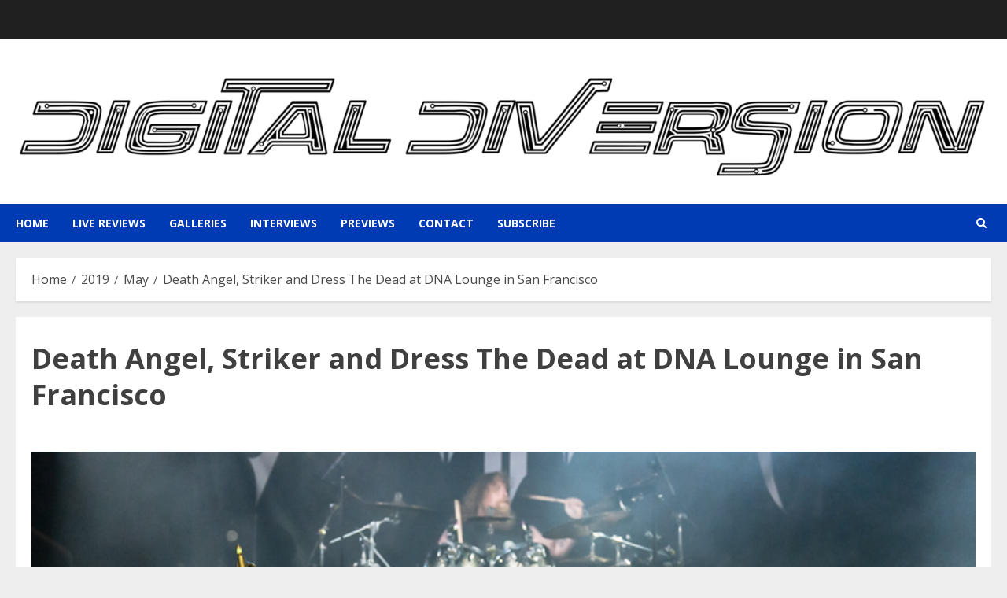

--- FILE ---
content_type: text/html; charset=UTF-8
request_url: https://www.digitaldiversion.net/2019/05/death-angel-striker-and-dress-the-dead-at-dna-lounge-in-san-francisco/
body_size: 22005
content:
<!doctype html>
<html lang="en-US" prefix="og: http://ogp.me/ns# article: http://ogp.me/ns/article#">
<head>
    <meta charset="UTF-8">
    <meta name="viewport" content="width=device-width, initial-scale=1">
    <link rel="profile" href="http://gmpg.org/xfn/11">

    <title>Death Angel, Striker and Dress The Dead at DNA Lounge in San Francisco &#8211; Digital Diversion</title>
<meta name='robots' content='max-image-preview:large' />
<link rel='preload' href='https://fonts.googleapis.com/css?family=Roboto:400,700|Open+Sans:400,700&#038;subset=latin&#038;display=swap' as='style' onload="this.onload=null;this.rel='stylesheet'" type='text/css' media='all' crossorigin='anonymous'>
<link rel='dns-prefetch' href='//fonts.googleapis.com' />
<link rel='preconnect' href='https://fonts.googleapis.com' />
<link rel='preconnect' href='https://fonts.gstatic.com' />
<link rel="alternate" type="application/rss+xml" title="Digital Diversion &raquo; Feed" href="https://www.digitaldiversion.net/feed/" />
<link rel="alternate" type="application/rss+xml" title="Digital Diversion &raquo; Comments Feed" href="https://www.digitaldiversion.net/comments/feed/" />
<link rel="alternate" title="oEmbed (JSON)" type="application/json+oembed" href="https://www.digitaldiversion.net/wp-json/oembed/1.0/embed?url=https%3A%2F%2Fwww.digitaldiversion.net%2F2019%2F05%2Fdeath-angel-striker-and-dress-the-dead-at-dna-lounge-in-san-francisco%2F" />
<link rel="alternate" title="oEmbed (XML)" type="text/xml+oembed" href="https://www.digitaldiversion.net/wp-json/oembed/1.0/embed?url=https%3A%2F%2Fwww.digitaldiversion.net%2F2019%2F05%2Fdeath-angel-striker-and-dress-the-dead-at-dna-lounge-in-san-francisco%2F&#038;format=xml" />
<style id='wp-img-auto-sizes-contain-inline-css' type='text/css'>
img:is([sizes=auto i],[sizes^="auto," i]){contain-intrinsic-size:3000px 1500px}
/*# sourceURL=wp-img-auto-sizes-contain-inline-css */
</style>
<style id='wp-emoji-styles-inline-css' type='text/css'>

	img.wp-smiley, img.emoji {
		display: inline !important;
		border: none !important;
		box-shadow: none !important;
		height: 1em !important;
		width: 1em !important;
		margin: 0 0.07em !important;
		vertical-align: -0.1em !important;
		background: none !important;
		padding: 0 !important;
	}
/*# sourceURL=wp-emoji-styles-inline-css */
</style>
<style id='wp-block-library-inline-css' type='text/css'>
:root{--wp-block-synced-color:#7a00df;--wp-block-synced-color--rgb:122,0,223;--wp-bound-block-color:var(--wp-block-synced-color);--wp-editor-canvas-background:#ddd;--wp-admin-theme-color:#007cba;--wp-admin-theme-color--rgb:0,124,186;--wp-admin-theme-color-darker-10:#006ba1;--wp-admin-theme-color-darker-10--rgb:0,107,160.5;--wp-admin-theme-color-darker-20:#005a87;--wp-admin-theme-color-darker-20--rgb:0,90,135;--wp-admin-border-width-focus:2px}@media (min-resolution:192dpi){:root{--wp-admin-border-width-focus:1.5px}}.wp-element-button{cursor:pointer}:root .has-very-light-gray-background-color{background-color:#eee}:root .has-very-dark-gray-background-color{background-color:#313131}:root .has-very-light-gray-color{color:#eee}:root .has-very-dark-gray-color{color:#313131}:root .has-vivid-green-cyan-to-vivid-cyan-blue-gradient-background{background:linear-gradient(135deg,#00d084,#0693e3)}:root .has-purple-crush-gradient-background{background:linear-gradient(135deg,#34e2e4,#4721fb 50%,#ab1dfe)}:root .has-hazy-dawn-gradient-background{background:linear-gradient(135deg,#faaca8,#dad0ec)}:root .has-subdued-olive-gradient-background{background:linear-gradient(135deg,#fafae1,#67a671)}:root .has-atomic-cream-gradient-background{background:linear-gradient(135deg,#fdd79a,#004a59)}:root .has-nightshade-gradient-background{background:linear-gradient(135deg,#330968,#31cdcf)}:root .has-midnight-gradient-background{background:linear-gradient(135deg,#020381,#2874fc)}:root{--wp--preset--font-size--normal:16px;--wp--preset--font-size--huge:42px}.has-regular-font-size{font-size:1em}.has-larger-font-size{font-size:2.625em}.has-normal-font-size{font-size:var(--wp--preset--font-size--normal)}.has-huge-font-size{font-size:var(--wp--preset--font-size--huge)}.has-text-align-center{text-align:center}.has-text-align-left{text-align:left}.has-text-align-right{text-align:right}.has-fit-text{white-space:nowrap!important}#end-resizable-editor-section{display:none}.aligncenter{clear:both}.items-justified-left{justify-content:flex-start}.items-justified-center{justify-content:center}.items-justified-right{justify-content:flex-end}.items-justified-space-between{justify-content:space-between}.screen-reader-text{border:0;clip-path:inset(50%);height:1px;margin:-1px;overflow:hidden;padding:0;position:absolute;width:1px;word-wrap:normal!important}.screen-reader-text:focus{background-color:#ddd;clip-path:none;color:#444;display:block;font-size:1em;height:auto;left:5px;line-height:normal;padding:15px 23px 14px;text-decoration:none;top:5px;width:auto;z-index:100000}html :where(.has-border-color){border-style:solid}html :where([style*=border-top-color]){border-top-style:solid}html :where([style*=border-right-color]){border-right-style:solid}html :where([style*=border-bottom-color]){border-bottom-style:solid}html :where([style*=border-left-color]){border-left-style:solid}html :where([style*=border-width]){border-style:solid}html :where([style*=border-top-width]){border-top-style:solid}html :where([style*=border-right-width]){border-right-style:solid}html :where([style*=border-bottom-width]){border-bottom-style:solid}html :where([style*=border-left-width]){border-left-style:solid}html :where(img[class*=wp-image-]){height:auto;max-width:100%}:where(figure){margin:0 0 1em}html :where(.is-position-sticky){--wp-admin--admin-bar--position-offset:var(--wp-admin--admin-bar--height,0px)}@media screen and (max-width:600px){html :where(.is-position-sticky){--wp-admin--admin-bar--position-offset:0px}}

/*# sourceURL=wp-block-library-inline-css */
</style><style id='wp-block-paragraph-inline-css' type='text/css'>
.is-small-text{font-size:.875em}.is-regular-text{font-size:1em}.is-large-text{font-size:2.25em}.is-larger-text{font-size:3em}.has-drop-cap:not(:focus):first-letter{float:left;font-size:8.4em;font-style:normal;font-weight:100;line-height:.68;margin:.05em .1em 0 0;text-transform:uppercase}body.rtl .has-drop-cap:not(:focus):first-letter{float:none;margin-left:.1em}p.has-drop-cap.has-background{overflow:hidden}:root :where(p.has-background){padding:1.25em 2.375em}:where(p.has-text-color:not(.has-link-color)) a{color:inherit}p.has-text-align-left[style*="writing-mode:vertical-lr"],p.has-text-align-right[style*="writing-mode:vertical-rl"]{rotate:180deg}
/*# sourceURL=https://www.digitaldiversion.net/wp-includes/blocks/paragraph/style.min.css */
</style>
<style id='global-styles-inline-css' type='text/css'>
:root{--wp--preset--aspect-ratio--square: 1;--wp--preset--aspect-ratio--4-3: 4/3;--wp--preset--aspect-ratio--3-4: 3/4;--wp--preset--aspect-ratio--3-2: 3/2;--wp--preset--aspect-ratio--2-3: 2/3;--wp--preset--aspect-ratio--16-9: 16/9;--wp--preset--aspect-ratio--9-16: 9/16;--wp--preset--color--black: #000000;--wp--preset--color--cyan-bluish-gray: #abb8c3;--wp--preset--color--white: #ffffff;--wp--preset--color--pale-pink: #f78da7;--wp--preset--color--vivid-red: #cf2e2e;--wp--preset--color--luminous-vivid-orange: #ff6900;--wp--preset--color--luminous-vivid-amber: #fcb900;--wp--preset--color--light-green-cyan: #7bdcb5;--wp--preset--color--vivid-green-cyan: #00d084;--wp--preset--color--pale-cyan-blue: #8ed1fc;--wp--preset--color--vivid-cyan-blue: #0693e3;--wp--preset--color--vivid-purple: #9b51e0;--wp--preset--gradient--vivid-cyan-blue-to-vivid-purple: linear-gradient(135deg,rgb(6,147,227) 0%,rgb(155,81,224) 100%);--wp--preset--gradient--light-green-cyan-to-vivid-green-cyan: linear-gradient(135deg,rgb(122,220,180) 0%,rgb(0,208,130) 100%);--wp--preset--gradient--luminous-vivid-amber-to-luminous-vivid-orange: linear-gradient(135deg,rgb(252,185,0) 0%,rgb(255,105,0) 100%);--wp--preset--gradient--luminous-vivid-orange-to-vivid-red: linear-gradient(135deg,rgb(255,105,0) 0%,rgb(207,46,46) 100%);--wp--preset--gradient--very-light-gray-to-cyan-bluish-gray: linear-gradient(135deg,rgb(238,238,238) 0%,rgb(169,184,195) 100%);--wp--preset--gradient--cool-to-warm-spectrum: linear-gradient(135deg,rgb(74,234,220) 0%,rgb(151,120,209) 20%,rgb(207,42,186) 40%,rgb(238,44,130) 60%,rgb(251,105,98) 80%,rgb(254,248,76) 100%);--wp--preset--gradient--blush-light-purple: linear-gradient(135deg,rgb(255,206,236) 0%,rgb(152,150,240) 100%);--wp--preset--gradient--blush-bordeaux: linear-gradient(135deg,rgb(254,205,165) 0%,rgb(254,45,45) 50%,rgb(107,0,62) 100%);--wp--preset--gradient--luminous-dusk: linear-gradient(135deg,rgb(255,203,112) 0%,rgb(199,81,192) 50%,rgb(65,88,208) 100%);--wp--preset--gradient--pale-ocean: linear-gradient(135deg,rgb(255,245,203) 0%,rgb(182,227,212) 50%,rgb(51,167,181) 100%);--wp--preset--gradient--electric-grass: linear-gradient(135deg,rgb(202,248,128) 0%,rgb(113,206,126) 100%);--wp--preset--gradient--midnight: linear-gradient(135deg,rgb(2,3,129) 0%,rgb(40,116,252) 100%);--wp--preset--font-size--small: 13px;--wp--preset--font-size--medium: 20px;--wp--preset--font-size--large: 36px;--wp--preset--font-size--x-large: 42px;--wp--preset--spacing--20: 0.44rem;--wp--preset--spacing--30: 0.67rem;--wp--preset--spacing--40: 1rem;--wp--preset--spacing--50: 1.5rem;--wp--preset--spacing--60: 2.25rem;--wp--preset--spacing--70: 3.38rem;--wp--preset--spacing--80: 5.06rem;--wp--preset--shadow--natural: 6px 6px 9px rgba(0, 0, 0, 0.2);--wp--preset--shadow--deep: 12px 12px 50px rgba(0, 0, 0, 0.4);--wp--preset--shadow--sharp: 6px 6px 0px rgba(0, 0, 0, 0.2);--wp--preset--shadow--outlined: 6px 6px 0px -3px rgb(255, 255, 255), 6px 6px rgb(0, 0, 0);--wp--preset--shadow--crisp: 6px 6px 0px rgb(0, 0, 0);}:root { --wp--style--global--content-size: 700px;--wp--style--global--wide-size: 1240px; }:where(body) { margin: 0; }.wp-site-blocks > .alignleft { float: left; margin-right: 2em; }.wp-site-blocks > .alignright { float: right; margin-left: 2em; }.wp-site-blocks > .aligncenter { justify-content: center; margin-left: auto; margin-right: auto; }:where(.wp-site-blocks) > * { margin-block-start: 24px; margin-block-end: 0; }:where(.wp-site-blocks) > :first-child { margin-block-start: 0; }:where(.wp-site-blocks) > :last-child { margin-block-end: 0; }:root { --wp--style--block-gap: 24px; }:root :where(.is-layout-flow) > :first-child{margin-block-start: 0;}:root :where(.is-layout-flow) > :last-child{margin-block-end: 0;}:root :where(.is-layout-flow) > *{margin-block-start: 24px;margin-block-end: 0;}:root :where(.is-layout-constrained) > :first-child{margin-block-start: 0;}:root :where(.is-layout-constrained) > :last-child{margin-block-end: 0;}:root :where(.is-layout-constrained) > *{margin-block-start: 24px;margin-block-end: 0;}:root :where(.is-layout-flex){gap: 24px;}:root :where(.is-layout-grid){gap: 24px;}.is-layout-flow > .alignleft{float: left;margin-inline-start: 0;margin-inline-end: 2em;}.is-layout-flow > .alignright{float: right;margin-inline-start: 2em;margin-inline-end: 0;}.is-layout-flow > .aligncenter{margin-left: auto !important;margin-right: auto !important;}.is-layout-constrained > .alignleft{float: left;margin-inline-start: 0;margin-inline-end: 2em;}.is-layout-constrained > .alignright{float: right;margin-inline-start: 2em;margin-inline-end: 0;}.is-layout-constrained > .aligncenter{margin-left: auto !important;margin-right: auto !important;}.is-layout-constrained > :where(:not(.alignleft):not(.alignright):not(.alignfull)){max-width: var(--wp--style--global--content-size);margin-left: auto !important;margin-right: auto !important;}.is-layout-constrained > .alignwide{max-width: var(--wp--style--global--wide-size);}body .is-layout-flex{display: flex;}.is-layout-flex{flex-wrap: wrap;align-items: center;}.is-layout-flex > :is(*, div){margin: 0;}body .is-layout-grid{display: grid;}.is-layout-grid > :is(*, div){margin: 0;}body{padding-top: 0px;padding-right: 0px;padding-bottom: 0px;padding-left: 0px;}a:where(:not(.wp-element-button)){text-decoration: none;}:root :where(.wp-element-button, .wp-block-button__link){background-color: #32373c;border-radius: 0;border-width: 0;color: #fff;font-family: inherit;font-size: inherit;font-style: inherit;font-weight: inherit;letter-spacing: inherit;line-height: inherit;padding-top: calc(0.667em + 2px);padding-right: calc(1.333em + 2px);padding-bottom: calc(0.667em + 2px);padding-left: calc(1.333em + 2px);text-decoration: none;text-transform: inherit;}.has-black-color{color: var(--wp--preset--color--black) !important;}.has-cyan-bluish-gray-color{color: var(--wp--preset--color--cyan-bluish-gray) !important;}.has-white-color{color: var(--wp--preset--color--white) !important;}.has-pale-pink-color{color: var(--wp--preset--color--pale-pink) !important;}.has-vivid-red-color{color: var(--wp--preset--color--vivid-red) !important;}.has-luminous-vivid-orange-color{color: var(--wp--preset--color--luminous-vivid-orange) !important;}.has-luminous-vivid-amber-color{color: var(--wp--preset--color--luminous-vivid-amber) !important;}.has-light-green-cyan-color{color: var(--wp--preset--color--light-green-cyan) !important;}.has-vivid-green-cyan-color{color: var(--wp--preset--color--vivid-green-cyan) !important;}.has-pale-cyan-blue-color{color: var(--wp--preset--color--pale-cyan-blue) !important;}.has-vivid-cyan-blue-color{color: var(--wp--preset--color--vivid-cyan-blue) !important;}.has-vivid-purple-color{color: var(--wp--preset--color--vivid-purple) !important;}.has-black-background-color{background-color: var(--wp--preset--color--black) !important;}.has-cyan-bluish-gray-background-color{background-color: var(--wp--preset--color--cyan-bluish-gray) !important;}.has-white-background-color{background-color: var(--wp--preset--color--white) !important;}.has-pale-pink-background-color{background-color: var(--wp--preset--color--pale-pink) !important;}.has-vivid-red-background-color{background-color: var(--wp--preset--color--vivid-red) !important;}.has-luminous-vivid-orange-background-color{background-color: var(--wp--preset--color--luminous-vivid-orange) !important;}.has-luminous-vivid-amber-background-color{background-color: var(--wp--preset--color--luminous-vivid-amber) !important;}.has-light-green-cyan-background-color{background-color: var(--wp--preset--color--light-green-cyan) !important;}.has-vivid-green-cyan-background-color{background-color: var(--wp--preset--color--vivid-green-cyan) !important;}.has-pale-cyan-blue-background-color{background-color: var(--wp--preset--color--pale-cyan-blue) !important;}.has-vivid-cyan-blue-background-color{background-color: var(--wp--preset--color--vivid-cyan-blue) !important;}.has-vivid-purple-background-color{background-color: var(--wp--preset--color--vivid-purple) !important;}.has-black-border-color{border-color: var(--wp--preset--color--black) !important;}.has-cyan-bluish-gray-border-color{border-color: var(--wp--preset--color--cyan-bluish-gray) !important;}.has-white-border-color{border-color: var(--wp--preset--color--white) !important;}.has-pale-pink-border-color{border-color: var(--wp--preset--color--pale-pink) !important;}.has-vivid-red-border-color{border-color: var(--wp--preset--color--vivid-red) !important;}.has-luminous-vivid-orange-border-color{border-color: var(--wp--preset--color--luminous-vivid-orange) !important;}.has-luminous-vivid-amber-border-color{border-color: var(--wp--preset--color--luminous-vivid-amber) !important;}.has-light-green-cyan-border-color{border-color: var(--wp--preset--color--light-green-cyan) !important;}.has-vivid-green-cyan-border-color{border-color: var(--wp--preset--color--vivid-green-cyan) !important;}.has-pale-cyan-blue-border-color{border-color: var(--wp--preset--color--pale-cyan-blue) !important;}.has-vivid-cyan-blue-border-color{border-color: var(--wp--preset--color--vivid-cyan-blue) !important;}.has-vivid-purple-border-color{border-color: var(--wp--preset--color--vivid-purple) !important;}.has-vivid-cyan-blue-to-vivid-purple-gradient-background{background: var(--wp--preset--gradient--vivid-cyan-blue-to-vivid-purple) !important;}.has-light-green-cyan-to-vivid-green-cyan-gradient-background{background: var(--wp--preset--gradient--light-green-cyan-to-vivid-green-cyan) !important;}.has-luminous-vivid-amber-to-luminous-vivid-orange-gradient-background{background: var(--wp--preset--gradient--luminous-vivid-amber-to-luminous-vivid-orange) !important;}.has-luminous-vivid-orange-to-vivid-red-gradient-background{background: var(--wp--preset--gradient--luminous-vivid-orange-to-vivid-red) !important;}.has-very-light-gray-to-cyan-bluish-gray-gradient-background{background: var(--wp--preset--gradient--very-light-gray-to-cyan-bluish-gray) !important;}.has-cool-to-warm-spectrum-gradient-background{background: var(--wp--preset--gradient--cool-to-warm-spectrum) !important;}.has-blush-light-purple-gradient-background{background: var(--wp--preset--gradient--blush-light-purple) !important;}.has-blush-bordeaux-gradient-background{background: var(--wp--preset--gradient--blush-bordeaux) !important;}.has-luminous-dusk-gradient-background{background: var(--wp--preset--gradient--luminous-dusk) !important;}.has-pale-ocean-gradient-background{background: var(--wp--preset--gradient--pale-ocean) !important;}.has-electric-grass-gradient-background{background: var(--wp--preset--gradient--electric-grass) !important;}.has-midnight-gradient-background{background: var(--wp--preset--gradient--midnight) !important;}.has-small-font-size{font-size: var(--wp--preset--font-size--small) !important;}.has-medium-font-size{font-size: var(--wp--preset--font-size--medium) !important;}.has-large-font-size{font-size: var(--wp--preset--font-size--large) !important;}.has-x-large-font-size{font-size: var(--wp--preset--font-size--x-large) !important;}
/*# sourceURL=global-styles-inline-css */
</style>

<link rel='stylesheet' id='sscf-style-css' href='https://www.digitaldiversion.net/wp-content/plugins/super-simple-contact-form/sscf-style.css?ver=6.9' type='text/css' media='all' />
<link rel='stylesheet' id='chromenews-google-fonts-css' href='https://fonts.googleapis.com/css?family=Roboto:400,700|Open+Sans:400,700&#038;subset=latin&#038;display=swap' type='text/css' media='all' />
<link rel='stylesheet' id='chromenews-icons-css' href='https://www.digitaldiversion.net/wp-content/themes/chromenews/assets/icons/style.css?ver=6.9' type='text/css' media='all' />
<link rel='stylesheet' id='chromenews-style-css' href='https://www.digitaldiversion.net/wp-content/themes/chromenews/style.min.css?ver=6.0.4' type='text/css' media='all' />
<style id='chromenews-style-inline-css' type='text/css'>
body.aft-dark-mode #loader::before{border-color:#000000;} body.aft-dark-mode #sidr,body.aft-dark-mode,body.aft-dark-mode.custom-background,body.aft-dark-mode #af-preloader{background-color:#000000;} body.aft-light-mode #loader::before{border-color:#eeeeee ;} body.aft-light-mode #sidr,body.aft-light-mode #af-preloader,body.aft-light-mode{background-color:#eeeeee ;} #loader,.wp-block-search .wp-block-search__button,.woocommerce-account .entry-content .woocommerce-MyAccount-navigation ul li.is-active,.woocommerce #respond input#submit.disabled,.woocommerce #respond input#submit:disabled,.woocommerce #respond input#submit:disabled[disabled],.woocommerce a.button.disabled,.woocommerce a.button:disabled,.woocommerce a.button:disabled[disabled],.woocommerce button.button.disabled,.woocommerce button.button:disabled,.woocommerce button.button:disabled[disabled],.woocommerce input.button.disabled,.woocommerce input.button:disabled,.woocommerce input.button:disabled[disabled],.woocommerce #respond input#submit,.woocommerce a.button,.woocommerce button.button,.woocommerce input.button,.woocommerce #respond input#submit.alt,.woocommerce a.button.alt,.woocommerce button.button.alt,.woocommerce input.button.alt,.woocommerce #respond input#submit:hover,.woocommerce a.button:hover,.woocommerce button.button:hover,.woocommerce input.button:hover,.woocommerce #respond input#submit.alt:hover,.woocommerce a.button.alt:hover,.woocommerce button.button.alt:hover,.woocommerce input.button.alt:hover,.widget-title-border-top .wp_post_author_widget .widget-title::before,.widget-title-border-bottom .wp_post_author_widget .widget-title::before,.widget-title-border-top .heading-line::before,.widget-title-border-bottom .heading-line::before,.widget-title-border-top .sub-heading-line::before,.widget-title-border-bottom .sub-heading-line::before,.widget-title-background-side .wp-block-group .wp-block-search__label,.widget-title-background-side .wp-block-group .wp-block-heading,.widget-title-background-side .widget_block .wp-block-search__label,.widget-title-background-side .widget_block .wp-block-heading,.widget-title-background-side .wp_post_author_widget .widget-title,.widget-title-background-side .widget-title .heading-line,.widget-title-background-side .wp-block-search__label::before,.widget-title-background-side .heading-line-before,.widget-title-background-side .sub-heading-line,.widget-title-background-side .wp-block-group .wp-block-heading::before,.widget-title-background-side .widget_block .wp-block-heading::before,body.aft-dark-mode .is-style-fill a.wp-block-button__link:not(.has-background),body.aft-light-mode .is-style-fill a.wp-block-button__link:not(.has-background),body.aft-light-mode .aft-main-banner-section.aft-banner-background-secondary,body.aft-dark-mode .aft-main-banner-section.aft-banner-background-secondary,.aft-dark-mode span.heading-line-after,.aft-dark-mode span.heading-line-before,body.widget-title-border-bottom .header-after1 .heading-line-before,body.widget-title-border-bottom .widget-title .heading-line-before,body .af-cat-widget-carousel a.chromenews-categories.category-color-1,a.sidr-class-sidr-button-close,.aft-posts-tabs-panel .nav-tabs>li>a.active,body.aft-dark-mode .entry-content > [class*="wp-block-"] .wp-block-button:not(.is-style-outline) a.wp-block-button__link,body.aft-light-mode .entry-content > [class*="wp-block-"] .wp-block-button:not(.is-style-outline) a.wp-block-button__link,body.aft-dark-mode .entry-content > [class*="wp-block-"] .wp-block-button:not(.is-style-outline) a.wp-block-button__link:hover,body.aft-light-mode .entry-content > [class*="wp-block-"] .wp-block-button:not(.is-style-outline) a.wp-block-button__link:hover,.widget-title-border-bottom .sub-heading-line::before,.widget-title-border-bottom .wp-post-author-wrap .header-after::before,.widget-title-border-side .wp_post_author_widget .widget-title::before,.widget-title-border-side .heading-line::before,.widget-title-border-side .sub-heading-line::before,.single-post .entry-content-title-featured-wrap .af-post-format i,.single-post article.post .af-post-format i,.aft-archive-wrapper .no-post-image:not(.grid-design-texts-over-image) .af-post-format i,span.heading-line::before,.wp-post-author-wrap .header-after::before,body.aft-dark-mode input[type="button"],body.aft-dark-mode input[type="reset"],body.aft-dark-mode input[type="submit"],body.aft-dark-mode .inner-suscribe input[type=submit],.af-youtube-slider .af-video-wrap .af-bg-play i,.af-youtube-video-list .entry-header-yt-video-wrapper .af-yt-video-play i,body .btn-style1 a:visited,body .btn-style1 a,body .chromenews-pagination .nav-links .page-numbers.current,body #scroll-up,body article.sticky .read-single:before,.read-img .trending-no,body .trending-posts-vertical .trending-no{background-color:#FFC934 ;} body .aft-see-more a{background-image:linear-gradient(120deg,#FFC934 ,#FFC934 );} .comment-content > p a,.comment-body .reply a:hover,.entry-content .wp-block-table td a,.entry-content h1 a,.entry-content h2 a,.entry-content h3 a,.entry-content h4 a,.entry-content h5 a,.entry-content h6 a,.chromenews_youtube_video_widget .af-youtube-slider-thumbnail .slick-slide.slick-current::before,.post-description a:not(.aft-readmore),.chromenews-widget.widget_text a,.chromenews-widget .textwidget a,body .aft-see-more a,mark,body.aft-light-mode .aft-readmore-wrapper a.aft-readmore:hover,body.aft-dark-mode .aft-readmore-wrapper a.aft-readmore:hover,body.aft-dark-mode .grid-design-texts-over-image .aft-readmore-wrapper a.aft-readmore:hover,body.aft-light-mode .grid-design-texts-over-image .aft-readmore-wrapper a.aft-readmore:hover,body.single .entry-header .aft-post-excerpt-and-meta .post-excerpt,body.aft-light-mode.single span.tags-links a:hover,body.aft-dark-mode.single span.tags-links a:hover,.chromenews-pagination .nav-links .page-numbers.current,.aft-light-mode p.awpa-more-posts a:hover,p.awpa-more-posts a:hover,.wp-post-author-meta .wp-post-author-meta-more-posts a.awpa-more-posts:hover{border-color:#FFC934 ;} body.aft-dark-mode main .entry-content ul.wc-block-grid__products > li a:hover .wc-block-grid__product-title,body.aft-light-mode main .entry-content ul.wc-block-grid__products > li a:hover .wc-block-grid__product-title,body .entry-content > [class*="wp-block-"] a:not(.has-text-color),body .entry-content > [class*="wp-block-"] li,body .entry-content > ul a,body .entry-content > ol a,body .entry-content > p a ,.post-excerpt a,body.aft-dark-mode #secondary .chromenews-widget ul[class*="wp-block-"] a:hover,body.aft-light-mode #secondary .chromenews-widget ul[class*="wp-block-"] a:hover,body.aft-dark-mode #secondary .chromenews-widget ol[class*="wp-block-"] a:hover,body.aft-light-mode #secondary .chromenews-widget ol[class*="wp-block-"] a:hover,.comment-form a:hover,body.aft-light-mode .af-breadcrumbs a:hover,body.aft-dark-mode .af-breadcrumbs a:hover,body.aft-light-mode ul.trail-items li a:hover,body.aft-dark-mode ul.trail-items li a:hover,.aft-dark-mode ul.cat-links > li a,.aft-light-mode ul.cat-links > li a,.aft-dark-mode .widget ul.cat-links > li a,.aft-light-mode .widget ul.cat-links > li a,.read-title h3 a:hover,.read-title h2 a:hover,#scroll-up::after{border-bottom-color:#FFC934 ;} .hover-title-secondary-color.aft-dark-mode .aft-main-banner-section.aft-banner-background-custom:not(.data-bg) .read-single:not(.grid-design-texts-over-image) .read-title h3 a:hover,.hover-title-secondary-color.aft-light-mode .aft-main-banner-section.aft-banner-background-custom:not(.data-bg) .read-single:not(.grid-design-texts-over-image) .read-title h3 a:hover,.hover-title-secondary-color.aft-dark-mode .aft-main-banner-section.aft-banner-background-alternative:not(.data-bg) .read-single:not(.grid-design-texts-over-image) .read-title h3 a:hover,.hover-title-secondary-color.aft-light-mode .aft-main-banner-section.aft-banner-background-alternative:not(.data-bg) .read-single:not(.grid-design-texts-over-image) .read-title h3 a:hover,.hover-title-secondary-color.aft-dark-mode .aft-main-banner-section.aft-banner-background-default:not(.data-bg) .read-single:not(.grid-design-texts-over-image) .read-title h3 a:hover,.hover-title-secondary-color.aft-light-mode .aft-main-banner-section.aft-banner-background-default:not(.data-bg) .read-single:not(.grid-design-texts-over-image) .read-title h3 a:hover,.hover-title-secondary-color.aft-dark-mode #secondary .chromenews-widget ul[class*="wp-block-"] a:hover,.hover-title-secondary-color.aft-light-mode #secondary .chromenews-widget ul[class*="wp-block-"] a:hover,.hover-title-secondary-color.aft-dark-mode #secondary .chromenews-widget ol[class*="wp-block-"] a:hover,.hover-title-secondary-color.aft-light-mode #secondary .chromenews-widget ol[class*="wp-block-"] a:hover,.hover-title-secondary-color.aft-dark-mode .read-single:not(.grid-design-texts-over-image) .read-title h2 a:hover,.hover-title-secondary-color.aft-dark-mode .read-single:not(.grid-design-texts-over-image) .read-title h3 a:hover,.hover-title-secondary-color .read-title h3 a:hover,.hover-title-secondary-color .read-title h2 a:hover,.hover-title-secondary-color .nav-links a:hover .post-title,.hover-title-secondary-color.aft-dark-mode .banner-exclusive-posts-wrapper a:hover .exclusive-post-title,.hover-title-secondary-color.aft-light-mode .banner-exclusive-posts-wrapper a:hover .exclusive-post-title,.hover-title-secondary-color.aft-light-mode .aft-main-banner-section.aft-banner-background-default:not(.data-bg) .banner-exclusive-posts-wrapper a:hover .exclusive-post-title,.hover-title-secondary-color.aft-light-mode .aft-main-banner-section.aft-banner-background-alternative:not(.data-bg) .banner-exclusive-posts-wrapper a:hover .exclusive-post-title,.hover-title-secondary-color.aft-light-mode .aft-main-banner-section.aft-banner-background-custom:not(.data-bg) .banner-exclusive-posts-wrapper a:hover .exclusive-post-title,.hover-title-secondary-color.aft-dark-mode .aft-main-banner-section.aft-banner-background-default:not(.data-bg) .banner-exclusive-posts-wrapper a:hover .exclusive-post-title,.hover-title-secondary-color.aft-dark-mode .aft-main-banner-section.aft-banner-background-alternative:not(.data-bg) .banner-exclusive-posts-wrapper a:hover .exclusive-post-title,.hover-title-secondary-color.aft-dark-mode .aft-main-banner-section.aft-banner-background-custom:not(.data-bg) .banner-exclusive-posts-wrapper a:hover .exclusive-post-title,.hover-title-secondary-color.aft-light-mode .widget ul:not([class]) > li a:hover,.hover-title-secondary-color.aft-light-mode .widget ol:not([class]) > li a:hover,.hover-title-secondary-color.aft-dark-mode .widget ul:not([class]) > li a:hover,.hover-title-secondary-color.aft-dark-mode .widget ol:not([class]) > li a:hover,.hover-title-secondary-color.aft-light-mode .read-single:not(.grid-design-texts-over-image) .read-title h2 a:hover,.hover-title-secondary-color.aft-light-mode .read-single:not(.grid-design-texts-over-image) .read-title h3 a:hover,.page-links a.post-page-numbers,body.aft-dark-mode .entry-content > [class*="wp-block-"] a.wp-block-file__button:not(.has-text-color),body.aft-light-mode .entry-content > [class*="wp-block-"] a.wp-block-file__button:not(.has-text-color),body.wp-post-author-meta .awpa-display-name a:hover,.widget_text a,body footer.site-footer .wp-post-author-meta .wp-post-author-meta-more-posts a:hover,body footer.site-footer .wp_post_author_widget .awpa-display-name a:hover,body .site-footer .secondary-footer a:hover,body.aft-light-mode p.awpa-website a:hover ,body.aft-dark-mode p.awpa-website a:hover{color:#FFC934 ;} .woocommerce div.product form.cart .reset_variations,.wp-calendar-nav a,body.aft-light-mode main ul > li a:hover,body.aft-light-mode main ol > li a:hover,body.aft-dark-mode main ul > li a:hover,body.aft-dark-mode main ol > li a:hover,body.aft-light-mode .aft-main-banner-section .aft-popular-taxonomies-lists ul li a:hover,body.aft-dark-mode .aft-main-banner-section .aft-popular-taxonomies-lists ul li a:hover,.aft-dark-mode .read-details .entry-meta span.aft-view-count a:hover,.aft-light-mode .read-details .entry-meta span.aft-view-count a:hover,body.aft-dark-mode .entry-meta span.posts-author a:hover,body.aft-light-mode .entry-meta span.posts-author a:hover,body.aft-dark-mode .entry-meta span.posts-date a:hover,body.aft-light-mode .entry-meta span.posts-date a:hover,body.aft-dark-mode .entry-meta span.aft-comment-count a:hover,body.aft-light-mode .entry-meta span.aft-comment-count a:hover,.comment-metadata a:hover,.fn a:hover,body.aft-light-mode .chromenews-pagination .nav-links a.page-numbers:hover,body.aft-dark-mode .chromenews-pagination .nav-links a.page-numbers:hover,body.aft-light-mode .entry-content p.wp-block-tag-cloud a.tag-cloud-link:hover,body.aft-dark-mode .entry-content p.wp-block-tag-cloud a.tag-cloud-link:hover,body footer.site-footer .wp-block-tag-cloud a:hover,body footer.site-footer .tagcloud a:hover,body.aft-light-mode .wp-block-tag-cloud a:hover,body.aft-light-mode .tagcloud a:hover,body.aft-dark-mode .wp-block-tag-cloud a:hover,body.aft-dark-mode .tagcloud a:hover,.aft-dark-mode .wp-post-author-meta .wp-post-author-meta-more-posts a:hover,body footer.site-footer .wp-post-author-meta .wp-post-author-meta-more-posts a:hover{border-color:#FFC934 ;} .widget-title-border-top .wp-block-group .wp-block-search__label::before,.widget-title-border-top .wp-block-group .wp-block-heading::before,.widget-title-border-top .widget_block .wp-block-search__label::before,.widget-title-border-top .widget_block .wp-block-heading::before,.widget-title-border-bottom .wp-block-group .wp-block-search__label::before,.widget-title-border-bottom .wp-block-group .wp-block-heading::before,.widget-title-border-bottom .widget_block .wp-block-search__label::before,.widget-title-border-bottom .widget_block .wp-block-heading::before,.widget-title-border-side .wp-block-group .wp-block-search__label::before,.widget-title-border-side .wp-block-group .wp-block-heading::before,.widget-title-border-side .widget_block .wp-block-search__label::before,.widget-title-border-side .widget_block .wp-block-heading::before,.wp-block-group .wp-block-search__label::before,.wp-block-group .wp-block-heading::before,.widget_block .wp-block-search__label::before,.widget_block .wp-block-heading::before,body .aft-main-banner-section .aft-popular-taxonomies-lists strong::before,.entry-content form.mc4wp-form input[type=submit],.inner-suscribe input[type=submit],body.aft-light-mode .woocommerce-MyAccount-content a.button,body.aft-dark-mode .woocommerce-MyAccount-content a.button,body.aft-light-mode.woocommerce-account .addresses .title .edit,body.aft-dark-mode.woocommerce-account .addresses .title .edit,.fpsml-front-form.fpsml-template-1 .fpsml-field input[type="submit"],.fpsml-front-form.fpsml-template-2 .fpsml-field input[type="submit"],.fpsml-front-form.fpsml-template-3 .fpsml-field input[type="submit"],.fpsml-front-form.fpsml-template-4 .fpsml-field input[type="submit"],.fpsml-front-form.fpsml-template-5 .fpsml-field input[type="submit"],.fpsml-front-form.fpsml-template-1 .qq-upload-button,.fpsml-front-form.fpsml-template-2 .qq-upload-button,.fpsml-front-form.fpsml-template-3 .qq-upload-button,.fpsml-front-form.fpsml-template-4 .qq-upload-button,.fpsml-front-form.fpsml-template-5 .qq-upload-button,body.aft-dark-mode #wp-calendar tbody td#today,body.aft-light-mode #wp-calendar tbody td#today,body.aft-dark-mode .entry-content > [class*="wp-block-"] .wp-block-button:not(.is-style-outline) a.wp-block-button__link,body.aft-light-mode .entry-content > [class*="wp-block-"] .wp-block-button:not(.is-style-outline) a.wp-block-button__link,.widget-title-border-top .sub-heading-line::before,.widget-title-border-bottom .sub-heading-line::before,.widget-title-border-side .sub-heading-line::before,.btn-style1 a:visited,.btn-style1 a,button,input[type="button"],input[type="reset"],input[type="submit"],body.aft-light-mode.woocommerce nav.woocommerce-pagination ul li .page-numbers.current,body.aft-dark-mode.woocommerce nav.woocommerce-pagination ul li .page-numbers.current,.woocommerce-product-search button[type="submit"],.widget_mc4wp_form_widget input[type=submit],input.search-submit{background-color:#FFC934 ;} body.aft-light-mode .aft-readmore-wrapper a.aft-readmore:hover,body.aft-dark-mode .aft-readmore-wrapper a.aft-readmore:hover,.main-navigation .menu-description,.woocommerce-product-search button[type="submit"],input.search-submit,body.single span.tags-links a:hover,.aft-light-mode .wp-post-author-meta .awpa-display-name a:hover,.aft-light-mode .banner-exclusive-posts-wrapper a .exclusive-post-title:hover,.aft-light-mode .widget ul.menu >li a:hover,.aft-light-mode .widget ul > li a:hover,.aft-light-mode .widget ol > li a:hover,.aft-light-mode .read-title h3 a:hover,.aft-dark-mode .banner-exclusive-posts-wrapper a .exclusive-post-title:hover,.aft-dark-mode .featured-category-item .read-img a:hover,.aft-dark-mode .widget ul.menu >li a:hover,.aft-dark-mode .widget ul > li a:hover,.aft-dark-mode .widget ol > li a:hover,.aft-dark-mode .read-title h3 a:hover,.aft-dark-mode .nav-links a:hover .post-title,body.aft-dark-mode .entry-content > [class*="wp-block-"] a:not(.has-text-color):hover,body.aft-dark-mode .entry-content > ol a:hover,body.aft-dark-mode .entry-content > ul a:hover,body.aft-dark-mode .entry-content > p a:hover,body.aft-dark-mode .entry-content .wp-block-tag-cloud a:hover,body.aft-dark-mode .entry-content .tagcloud a:hover,body.aft-light-mode .entry-content .wp-block-tag-cloud a:hover,body.aft-light-mode .entry-content .tagcloud a:hover,.aft-dark-mode .read-details .entry-meta span a:hover,.aft-light-mode .read-details .entry-meta span a:hover,body.aft-light-mode.woocommerce nav.woocommerce-pagination ul li .page-numbers.current,body.aft-dark-mode.woocommerce nav.woocommerce-pagination ul li .page-numbers.current,body.aft-light-mode.woocommerce nav.woocommerce-pagination ul li .page-numbers:hover,body.aft-dark-mode.woocommerce nav.woocommerce-pagination ul li .page-numbers:hover,body.aft-dark-mode .wp-post-author-meta .awpa-display-name a:hover,body .nav-links a .post-title:hover,body ul.trail-items li a:hover,body .post-edit-link:hover,body p.logged-in-as a,body #wp-calendar tbody td a,body .chromenews-customizer p:not([class]) > a,body .widget_block p:not([class]) > a,body .entry-content > [class*="wp-block-"] a:not(.wp-block-button__link):hover,body .entry-content > [class*="wp-block-"] a:not(.has-text-color),body .entry-content > ul a,body .entry-content > ul a:visited,body .entry-content > ol a,body .entry-content > ol a:visited,body .entry-content > p a,body .entry-content > p a:visited{border-color:#FFC934 ;} body .aft-main-banner-section .aft-popular-taxonomies-lists strong::after{border-color:transparent transparent transparent #FFC934 ;} body.rtl .aft-main-banner-section .aft-popular-taxonomies-lists strong::after{border-color:transparent #FFC934 transparent transparent;} @media only screen and (min-width:993px){.main-navigation .menu-desktop > li.current-menu-item::after,.main-navigation .menu-desktop > ul > li.current-menu-item::after,.main-navigation .menu-desktop > li::after,.main-navigation .menu-desktop > ul > li::after{background-color:#FFC934 ;} } body.aft-dark-mode .is-style-fill a.wp-block-button__link:not(.has-text-color),body.aft-light-mode .is-style-fill a.wp-block-button__link:not(.has-text-color),.woocommerce-account .entry-content .woocommerce-MyAccount-navigation ul li.is-active a,.wp-block-search .wp-block-search__button,.woocommerce #respond input#submit.disabled,.woocommerce #respond input#submit:disabled,.woocommerce #respond input#submit:disabled[disabled],.woocommerce a.button.disabled,.woocommerce a.button:disabled,.woocommerce a.button:disabled[disabled],.woocommerce button.button.disabled,.woocommerce button.button:disabled,.woocommerce button.button:disabled[disabled],.woocommerce input.button.disabled,.woocommerce input.button:disabled,.woocommerce input.button:disabled[disabled],.woocommerce #respond input#submit,.woocommerce a.button,body .entry-content > [class*="wp-block-"] .woocommerce a:not(.has-text-color).button,.woocommerce button.button,.woocommerce input.button,.woocommerce #respond input#submit.alt,.woocommerce a.button.alt,.woocommerce button.button.alt,.woocommerce input.button.alt,.woocommerce #respond input#submit:hover,.woocommerce a.button:hover,.woocommerce button.button:hover,.woocommerce input.button:hover,.woocommerce #respond input#submit.alt:hover,.woocommerce a.button.alt:hover,.woocommerce button.button.alt:hover,.woocommerce input.button.alt:hover,body.aft-light-mode .woocommerce-MyAccount-content a.button,body.aft-dark-mode .woocommerce-MyAccount-content a.button,body.aft-light-mode.woocommerce-account .addresses .title .edit,body.aft-dark-mode.woocommerce-account .addresses .title .edit,body .aft-main-banner-section .aft-popular-taxonomies-lists strong,body .aft-main-banner-section.aft-banner-background-secondary:not(.data-bg) .aft-popular-taxonomies-lists ul li a,body .aft-main-banner-section.aft-banner-background-secondary:not(.data-bg) .af-main-banner-thumb-posts .small-grid-style .grid-design-default .read-details .read-title h3 a,body .aft-main-banner-section.aft-banner-background-secondary:not(.data-bg) .widget-title .heading-line,body .aft-main-banner-section.aft-banner-background-secondary:not(.data-bg) .aft-posts-tabs-panel .nav-tabs>li>a,body .aft-main-banner-section.aft-banner-background-secondary:not(.data-bg) .aft-comment-view-share > span > a,body .aft-main-banner-section.aft-banner-background-secondary:not(.data-bg) .read-single:not(.grid-design-texts-over-image) .read-details .entry-meta span,body .aft-main-banner-section.aft-banner-background-secondary:not(.data-bg) .banner-exclusive-posts-wrapper a,body .aft-main-banner-section.aft-banner-background-secondary:not(.data-bg) .banner-exclusive-posts-wrapper a:visited,body .aft-main-banner-section.aft-banner-background-secondary:not(.data-bg) .featured-category-item .read-img a,body .aft-main-banner-section.aft-banner-background-secondary:not(.data-bg) .read-single:not(.grid-design-texts-over-image) .read-title h2 a,body .aft-main-banner-section.aft-banner-background-secondary:not(.data-bg) .read-single:not(.grid-design-texts-over-image) .read-title h3 a,body .aft-main-banner-section.aft-banner-background-secondary:not(.data-bg) .widget-title,body .aft-main-banner-section.aft-banner-background-secondary:not(.data-bg) .header-after1,body .aft-main-banner-section.aft-banner-background-secondary:not(.data-bg) .aft-yt-video-item-wrapper .slide-icon,body .aft-main-banner-section.aft-banner-background-secondary:not(.data-bg) .af-slick-navcontrols .slide-icon,#wp-calendar tbody td#today a,body.aft-light-mode .aft-see-more a:hover,body.aft-dark-mode .aft-see-more a:hover,body .chromenews-pagination .nav-links .page-numbers.current,body .aft-posts-tabs-panel .nav-tabs>li>a.active::before,body .aft-posts-tabs-panel .nav-tabs>li>a.active,.single-post .entry-content-title-featured-wrap .af-post-format i,.single-post article.post .af-post-format i,.aft-archive-wrapper .no-post-image:not(.grid-design-texts-over-image) .af-post-format i,body.aft-dark-mode .entry-content > [class*="wp-block-"] .wp-block-button:not(.is-style-outline) a.wp-block-button__link,body.aft-light-mode .entry-content > [class*="wp-block-"] .wp-block-button:not(.is-style-outline) a.wp-block-button__link,body.aft-dark-mode .entry-content > [class*="wp-block-"] .wp-block-button:not(.is-style-outline) a.wp-block-button__link:hover,body.aft-light-mode .entry-content > [class*="wp-block-"] .wp-block-button:not(.is-style-outline) a.wp-block-button__link:hover,body.aft-dark-mode .entry-content .wc-block-grid__product-add-to-cart.wp-block-button .wp-block-button__link:hover,body.aft-light-mode .entry-content .wc-block-grid__product-add-to-cart.wp-block-button .wp-block-button__link:hover,body.aft-dark-mode .entry-content .wc-block-grid__product-add-to-cart.wp-block-button .wp-block-button__link,body.aft-light-mode .entry-content .wc-block-grid__product-add-to-cart.wp-block-button .wp-block-button__link,body.aft-light-mode footer.site-footer .aft-posts-tabs-panel .nav-tabs>li>a.active,body.aft-dark-mode footer.site-footer .aft-posts-tabs-panel .nav-tabs>li>a.active,body.aft-light-mode .aft-main-banner-section.aft-banner-background-custom:not(.data-bg) .aft-posts-tabs-panel .nav-tabs>li>a.active,body.aft-dark-mode .aft-main-banner-section.aft-banner-background-alternative:not(.data-bg) .aft-posts-tabs-panel .nav-tabs>li>a.active,body.aft-light-mode .aft-main-banner-section.aft-banner-background-alternative:not(.data-bg) .aft-posts-tabs-panel .nav-tabs>li>a.active,body.aft-dark-mode .aft-main-banner-section.aft-banner-background-default:not(.data-bg) .aft-posts-tabs-panel .nav-tabs>li>a.active,body.aft-light-mode .aft-main-banner-section.aft-banner-background-default:not(.data-bg) .aft-posts-tabs-panel .nav-tabs>li>a.active,body.aft-dark-mode .aft-main-banner-section.aft-banner-background-alternative .aft-posts-tabs-panel .nav-tabs>li>a.active,body.aft-light-mode .aft-main-banner-section.aft-banner-background-alternative .aft-posts-tabs-panel .nav-tabs>li>a.active,body.aft-dark-mode .aft-main-banner-section.aft-banner-background-default .aft-posts-tabs-panel .nav-tabs>li>a.active,body.aft-light-mode .aft-main-banner-section.aft-banner-background-default .aft-posts-tabs-panel .nav-tabs>li>a.active,.fpsml-front-form.fpsml-template-1 .fpsml-field input[type="submit"],.fpsml-front-form.fpsml-template-2 .fpsml-field input[type="submit"],.fpsml-front-form.fpsml-template-3 .fpsml-field input[type="submit"],.fpsml-front-form.fpsml-template-4 .fpsml-field input[type="submit"],.fpsml-front-form.fpsml-template-5 .fpsml-field input[type="submit"],.fpsml-front-form.fpsml-template-1 .qq-upload-button,.fpsml-front-form.fpsml-template-2 .qq-upload-button,.fpsml-front-form.fpsml-template-3 .qq-upload-button,.fpsml-front-form.fpsml-template-4 .qq-upload-button,.fpsml-front-form.fpsml-template-5 .qq-upload-button,body.aft-dark-mode #wp-calendar tbody td#today,body.aft-light-mode #wp-calendar tbody td#today,body.aft-light-mode.widget-title-background-side .wp-block-group .wp-block-search__label,body.aft-light-mode.widget-title-background-side .wp-block-group .wp-block-heading,body.aft-light-mode.widget-title-background-side .widget_block .wp-block-search__label,body.aft-light-mode.widget-title-background-side .widget_block .wp-block-heading,body.aft-light-mode.widget-title-background-side .wp_post_author_widget .widget-title,body.aft-light-mode.widget-title-background-side .widget-title .heading-line,body.aft-light-mode.widget-title-background-side .aft-main-banner-section.aft-banner-background-custom:not(.data-bg) .widget-title .heading-line,body.aft-light-mode.widget-title-background-side .aft-main-banner-section.aft-banner-background-alternative:not(.data-bg) .widget-title .heading-line,body.aft-dark-mode.widget-title-background-side footer.site-footer .widget-title .heading-line,body.aft-light-mode.widget-title-background-side footer.site-footer .widget-title .heading-line,body.aft-dark-mode.widget-title-background-side .wp-block-group .wp-block-search__label,body.aft-dark-mode.widget-title-background-side .wp-block-group .wp-block-heading,body.aft-dark-mode.widget-title-background-side .widget_block .wp-block-search__label,body.aft-dark-mode.widget-title-background-side .widget_block .wp-block-heading,body.aft-dark-mode.widget-title-background-side .wp_post_author_widget .widget-title,body.aft-dark-mode.widget-title-background-side .widget-title .heading-line ,body.aft-dark-mode.widget-title-background-side .aft-main-banner-section.aft-banner-background-custom:not(.data-bg) .widget-title .heading-line,body.aft-dark-mode.widget-title-background-side .aft-main-banner-section.aft-banner-background-alternative:not(.data-bg) .widget-title .heading-line,.aft-light-mode.widget-title-background-side .aft-main-banner-section.aft-banner-background-default:not(.data-bg) .widget-title .heading-line,.aft-dark-mode.widget-title-background-side .aft-main-banner-section.aft-banner-background-default:not(.data-bg) .widget-title .heading-line,.af-youtube-slider .af-video-wrap .af-hide-iframe i,.af-youtube-slider .af-video-wrap .af-bg-play i,.af-youtube-video-list .entry-header-yt-video-wrapper .af-yt-video-play i,.woocommerce-product-search button[type="submit"],input.search-submit,body footer.site-footer .search-icon:visited,body footer.site-footer .search-icon:hover,body footer.site-footer .search-icon:focus,body footer.site-footer .search-icon:active,.wp-block-search__button svg.search-icon,.wp-block-search__button svg.search-icon:hover,body footer.site-footer .widget_mc4wp_form_widget input[type=submit],body footer.site-footer .woocommerce-product-search button[type="submit"],body.aft-light-mode.woocommerce nav.woocommerce-pagination ul li .page-numbers.current,body.aft-dark-mode.woocommerce nav.woocommerce-pagination ul li .page-numbers.current,body footer.site-footer input.search-submit,.widget_mc4wp_form_widget input[type=submit],body.aft-dark-mode button,body.aft-dark-mode input[type="button"],body.aft-dark-mode input[type="reset"],body.aft-dark-mode input[type="submit"],body.aft-light-mode button,body.aft-light-mode input[type="button"],body.aft-light-mode input[type="reset"],body.aft-light-mode input[type="submit"],.read-img .trending-no,body .trending-posts-vertical .trending-no,body.aft-dark-mode .btn-style1 a,body.aft-dark-mode #scroll-up{color:#000000;} body #scroll-up::before{content:"";border-bottom-color:#000000;} a.sidr-class-sidr-button-close::before,a.sidr-class-sidr-button-close::after{background-color:#000000;} body div#main-navigation-bar{background-color:#003bb3;} .site-description,.site-title{font-family:Roboto ,sans-serif;} table,body p,.blockspare-posts-block-post-grid-excerpt-content,.archive-description,.woocommerce form label,.nav-previous h4,.nav-next h4,.exclusive-posts .marquee a,.widget ul.menu >li,.widget ul ul li,.widget ul > li,.widget ol > li,main ul li,main ol li,p,input,textarea,body .blockspare-posts-block-post-grid-excerpt,body.primary-post-title-font.single h1.entry-title,body.primary-post-title-font.page h1.entry-title,body.primary-post-title-font .bs-marquee-wrapper,body.primary-post-title-font .blockspare-title-wrapper .blockspare-title,body.primary-post-title-font h4.blockspare-posts-block-post-grid-title,body.primary-post-title-font .read-title h3,body.primary-post-title-font .exclusive-post-title,.chromenews-customizer .post-description,.chromenews-widget .post-description{font-family:Open Sans ,sans-serif;} body,button,select,optgroup,input[type="reset"],input[type="submit"],input.button,.widget ul.af-tabs > li a,p.awpa-more-posts,.post-description .aft-readmore-wrapper,body.secondary-post-title-font.single h1.entry-title,body.secondary-post-title-font.page h1.entry-title,body.secondary-post-title-font .blockspare-title-wrapper .blockspare-title,body.secondary-post-title-font .bs-marquee-wrapper,body.secondary-post-title-font h4.blockspare-posts-block-post-grid-title,body.secondary-post-title-font .read-title h3,body.secondary-post-title-font .exclusive-post-title,.cat-links li a,.min-read,.woocommerce form label.wp-block-search__label,.woocommerce ul.order_details li,.woocommerce .woocommerce-customer-details address p,.woocommerce nav.woocommerce-pagination ul li .page-numbers,.af-social-contacts .social-widget-menu .screen-reader-text{font-family:Open Sans ,sans-serif;} label,.nav-previous h4,.nav-next h4,.aft-readmore-wrapper a.aft-readmore,button,input[type="button"],input[type="reset"],input[type="submit"],.aft-posts-tabs-panel .nav-tabs>li>a,.aft-main-banner-wrapper .widget-title .heading-line,.exclusive-posts .exclusive-now ,.exclusive-posts .marquee a,div.custom-menu-link > a,.main-navigation .menu-desktop > li,.main-navigation .menu-desktop > ul > li,.site-title,h1,h2,h3,h4,h5,h6{font-weight:700;} .woocommerce h2,.cart-collaterals h3,.woocommerce-tabs.wc-tabs-wrapper h2,.wp-block-group .wp-block-heading,.widget_block .wp-block-heading,h4.af-author-display-name,body.widget-title-border-top .widget-title,body.widget-title-border-bottom .widget-title,body.widget-title-border-side .widget-title,body.widget-title-border-none .widget-title{font-size:14px;} .widget-title-background-side .aft-posts-tabs-panel .nav-tabs>li>a,.widget-title-background-side .wp-block-group .wp-block-search__label,.widget-title-background-side .wp-block-group .wp-block-heading,.widget-title-background-side .widget_block .wp-block-search__label,.widget-title-background-side .widget_block .wp-block-heading,.widget-title-background-side .wp_post_author_widget .widget-title,.widget-title-background-side .widget-title .heading-line{font-size:calc(14px - 8px);} @media screen and (max-width:480px){.woocommerce h2,.cart-collaterals h3,.woocommerce-tabs.wc-tabs-wrapper h2,h4.af-author-display-name,body.widget-title-border-top .widget-title,body.widget-title-border-bottom .widget-title,body.widget-title-border-side .widget-title,body.widget-title-border-none .widget-title{font-size:20px;} } .elementor-page .elementor-section.elementor-section-full_width > .elementor-container,.elementor-page .elementor-section.elementor-section-boxed > .elementor-container,.elementor-default .elementor-section.elementor-section-full_width > .elementor-container,.elementor-default .elementor-section.elementor-section-boxed > .elementor-container{max-width:1120px;} .container-wrapper .elementor{max-width:100%;} .full-width-content .elementor-section-stretched,.align-content-left .elementor-section-stretched,.align-content-right .elementor-section-stretched{max-width:100%;left:0 !important;}
/*# sourceURL=chromenews-style-inline-css */
</style>
<link rel='stylesheet' id='photonic-slider-css' href='https://www.digitaldiversion.net/wp-content/plugins/photonic/include/ext/splide/splide.min.css?ver=20260101-24737' type='text/css' media='all' />
<link rel='stylesheet' id='photonic-lightbox-css' href='https://www.digitaldiversion.net/wp-content/plugins/photonic/include/ext/fancybox3/fancybox3.min.css?ver=20260101-24737' type='text/css' media='all' />
<link rel='stylesheet' id='photonic-css' href='https://www.digitaldiversion.net/wp-content/plugins/photonic/include/css/front-end/core/photonic.min.css?ver=20260101-24737' type='text/css' media='all' />
<style id='photonic-inline-css' type='text/css'>
/* Retrieved from saved CSS */
.photonic-panel { background:  rgb(17,17,17)  !important;

	border-top: none;
	border-right: none;
	border-bottom: none;
	border-left: none;
 }
.photonic-random-layout .photonic-thumb { padding: 2px}
.photonic-masonry-layout .photonic-thumb, .photonic-masonry-horizontal-layout .photonic-thumb { padding: 2px}
.photonic-mosaic-layout .photonic-thumb { padding: 2px}

/*# sourceURL=photonic-inline-css */
</style>
<link rel='stylesheet' id='jquery.lightbox.min.css-css' href='https://www.digitaldiversion.net/wp-content/plugins/wp-jquery-lightbox/lightboxes/wp-jquery-lightbox/styles/lightbox.min.css?ver=2.3.4' type='text/css' media='all' />
<link rel='stylesheet' id='jqlb-overrides-css' href='https://www.digitaldiversion.net/wp-content/plugins/wp-jquery-lightbox/lightboxes/wp-jquery-lightbox/styles/overrides.css?ver=2.3.4' type='text/css' media='all' />
<style id='jqlb-overrides-inline-css' type='text/css'>

			#outerImageContainer {
				box-shadow: 0 0 4px 2px rgba(0,0,0,.2);
			}
			#imageContainer{
				padding: 8px;
			}
			#imageDataContainer {
				box-shadow: none;
				z-index: auto;
			}
			#prevArrow,
			#nextArrow{
				background-color: #ffffff;
				color: #000000;
			}
/*# sourceURL=jqlb-overrides-inline-css */
</style>
<script type="text/javascript" src="https://www.digitaldiversion.net/wp-includes/js/jquery/jquery.min.js?ver=3.7.1" id="jquery-core-js"></script>
<script type="text/javascript" src="https://www.digitaldiversion.net/wp-includes/js/jquery/jquery-migrate.min.js?ver=3.4.1" id="jquery-migrate-js"></script>
<script type="text/javascript" src="https://www.digitaldiversion.net/wp-content/themes/chromenews/assets/jquery.cookie.js?ver=6.9" id="jquery-cookie-js"></script>
<link rel="https://api.w.org/" href="https://www.digitaldiversion.net/wp-json/" /><link rel="alternate" title="JSON" type="application/json" href="https://www.digitaldiversion.net/wp-json/wp/v2/posts/16271" /><link rel="EditURI" type="application/rsd+xml" title="RSD" href="https://www.digitaldiversion.net/xmlrpc.php?rsd" />
<meta name="generator" content="WordPress 6.9" />
<link rel="canonical" href="https://www.digitaldiversion.net/2019/05/death-angel-striker-and-dress-the-dead-at-dna-lounge-in-san-francisco/" />
<link rel='shortlink' href='https://www.digitaldiversion.net/?p=16271' />
<meta property="og:title" name="og:title" content="Death Angel, Striker and Dress The Dead at DNA Lounge in San Francisco" />
<meta property="og:type" name="og:type" content="article" />
<meta property="og:image" name="og:image" content="https://www.digitaldiversion.net/wp-content/uploads/2019/05/death_angel_20190519_001.jpg" />
<meta property="og:url" name="og:url" content="https://www.digitaldiversion.net/2019/05/death-angel-striker-and-dress-the-dead-at-dna-lounge-in-san-francisco/" />
<meta property="og:description" name="og:description" content="Death Angel, Striker and Dress The Dead perform May 19, 2019 at DNA Lounge in" />
<meta property="og:locale" name="og:locale" content="en_US" />
<meta property="og:site_name" name="og:site_name" content="Digital Diversion" />
<meta property="twitter:card" name="twitter:card" content="summary_large_image" />
<meta property="article:tag" name="article:tag" content="2019" />
<meta property="article:tag" name="article:tag" content="Death Angel" />
<meta property="article:tag" name="article:tag" content="DNA Lounge" />
<meta property="article:tag" name="article:tag" content="Dress The Dead" />
<meta property="article:tag" name="article:tag" content="San Francisco" />
<meta property="article:tag" name="article:tag" content="Striker" />
<meta property="article:section" name="article:section" content="Galleries" />
<meta property="article:published_time" name="article:published_time" content="2019-05-20T20:04:21-07:00" />
<meta property="article:modified_time" name="article:modified_time" content="2019-05-20T20:04:26-07:00" />
<meta property="article:author" name="article:author" content="https://www.digitaldiversion.net/author/alans/" />
        <style type="text/css">
            
            body .af-header-image.data-bg:before{
                opacity:0;
            }
                        .site-title,
            .site-description {
                position: absolute;
                clip: rect(1px, 1px, 1px, 1px);
                display: none;
            }

            

        </style>
        </head>

<body class="wp-singular post-template-default single single-post postid-16271 single-format-standard wp-embed-responsive wp-theme-chromenews aft-light-mode aft-header-layout-centered header-image-default primary-post-title-font widget-title-border-bottom hover-title-underline default-content-layout single-content-mode-compact aft-single-featured-boxed full-width-content af-wide-layout aft-section-layout-background">


<div id="page" class="site af-whole-wrapper">
    <a class="skip-link screen-reader-text" href="#content">Skip to content</a>

    
    <header id="masthead" class="header-layout-centered chromenews-header">
      
  <div class="top-header">
    <div class="container-wrapper">
      <div class="top-bar-flex">
        <div class="top-bar-left col-2">

          <div class="date-bar-left">
                      </div>
        </div>
        <div class="top-bar-right col-2">
          <div class="aft-small-social-menu">
                            </div>
        </div>
      </div>
    </div>
  </div>
<div class="mid-header-wrapper data-bg " >

  <div class="mid-header">
    <div class="container-wrapper">
      <div class="mid-bar-flex">
        <div class="logo">
              <div class="site-branding uppercase-site-title">
              <p class="site-title font-family-1">
          <a href="https://www.digitaldiversion.net/" class="site-title-anchor" rel="home">Digital Diversion</a>
        </p>
      
              <p class="site-description">concert photos, live reviews &amp; interviews</p>
          </div>

          </div>
      </div>
    </div>
  </div>

      <div class="below-mid-header">
      <div class="container-wrapper">
        <div class="header-promotion">
                      <div class="banner-promotions-wrapper">
                                    <div class="promotion-section">
                        <a href="http://digitaldiversion.net" target="_blank">
                            <img width="2554" height="292" src="https://www.digitaldiversion.net/wp-content/uploads/2022/06/cropped-Logo1-Copy-scaled-1.jpg" class="attachment-full size-full" alt="Logo1" decoding="async" srcset="https://www.digitaldiversion.net/wp-content/uploads/2022/06/cropped-Logo1-Copy-scaled-1.jpg 2554w, https://www.digitaldiversion.net/wp-content/uploads/2022/06/cropped-Logo1-Copy-scaled-1-768x88.jpg 768w, https://www.digitaldiversion.net/wp-content/uploads/2022/06/cropped-Logo1-Copy-scaled-1-1536x176.jpg 1536w, https://www.digitaldiversion.net/wp-content/uploads/2022/06/cropped-Logo1-Copy-scaled-1-2048x234.jpg 2048w, https://www.digitaldiversion.net/wp-content/uploads/2022/06/cropped-Logo1-Copy-scaled-1-1024x117.jpg 1024w" sizes="(max-width: 2554px) 100vw, 2554px" loading="lazy" />                        </a>
                    </div>
                                

            </div>
            <!-- Trending line END -->
                    </div>
      </div>
    </div>
  
</div>
<div id="main-navigation-bar" class="bottom-header">
  <div class="container-wrapper">
    <div class="bottom-nav">
      <div class="offcanvas-navigaiton">
                    <div class="navigation-container">
      <nav class="main-navigation clearfix">

        <span class="toggle-menu" aria-controls="primary-menu" aria-expanded="false">
          <a href="javascript:void(0)" class="aft-void-menu">
            <span class="screen-reader-text">
              Primary Menu            </span>
            <i class="ham"></i>
          </a>
        </span>


        <div class="menu main-menu menu-desktop show-menu-border"><ul id="primary-menu" class="menu"><li id="menu-item-7021" class="menu-item menu-item-type-custom menu-item-object-custom menu-item-home menu-item-7021"><a href="http://www.digitaldiversion.net/">Home</a></li>
<li id="menu-item-6989" class="menu-item menu-item-type-taxonomy menu-item-object-category menu-item-6989"><a href="https://www.digitaldiversion.net/category/reviews/">Live Reviews</a></li>
<li id="menu-item-6988" class="menu-item menu-item-type-taxonomy menu-item-object-category current-post-ancestor current-menu-parent current-post-parent menu-item-6988"><a href="https://www.digitaldiversion.net/category/galleries/">Galleries</a></li>
<li id="menu-item-6984" class="menu-item menu-item-type-taxonomy menu-item-object-category menu-item-6984"><a href="https://www.digitaldiversion.net/category/interviews/">Interviews</a></li>
<li id="menu-item-6991" class="menu-item menu-item-type-taxonomy menu-item-object-category menu-item-6991"><a href="https://www.digitaldiversion.net/category/previews/">Previews</a></li>
<li id="menu-item-6983" class="menu-item menu-item-type-post_type menu-item-object-page menu-item-6983"><a href="https://www.digitaldiversion.net/contact/">Contact</a></li>
<li id="menu-item-7203" class="menu-item menu-item-type-post_type menu-item-object-page menu-item-7203"><a href="https://www.digitaldiversion.net/subscribe/">Subscribe</a></li>
</ul></div>      </nav>
    </div>


          <div class="search-watch">
                        <div class="af-search-wrap">
      <div class="search-overlay">
        <a href="#" title="Search" class="search-icon">
          <i class="fa fa-search"></i>
        </a>
        <div class="af-search-form">
          <form role="search" method="get" class="search-form" action="https://www.digitaldiversion.net/">
				<label>
					<span class="screen-reader-text">Search for:</span>
					<input type="search" class="search-field" placeholder="Search &hellip;" value="" name="s" />
				</label>
				<input type="submit" class="search-submit" value="Search" />
			</form>        </div>
      </div>
    </div>

              
            </div>

      </div>

    </div>
  </div>
    </header>

    <!-- end slider-section -->
  
    
    
    <div class="aft-main-breadcrumb-wrapper container-wrapper">
                <div class="af-breadcrumbs font-family-1 color-pad">

            <div role="navigation" aria-label="Breadcrumbs" class="breadcrumb-trail breadcrumbs" itemprop="breadcrumb"><ul class="trail-items" itemscope itemtype="http://schema.org/BreadcrumbList"><meta name="numberOfItems" content="4" /><meta name="itemListOrder" content="Ascending" /><li itemprop="itemListElement" itemscope itemtype="http://schema.org/ListItem" class="trail-item trail-begin"><a href="https://www.digitaldiversion.net/" rel="home" itemprop="item"><span itemprop="name">Home</span></a><meta itemprop="position" content="1" /></li><li itemprop="itemListElement" itemscope itemtype="http://schema.org/ListItem" class="trail-item"><a href="https://www.digitaldiversion.net/2019/" itemprop="item"><span itemprop="name">2019</span></a><meta itemprop="position" content="2" /></li><li itemprop="itemListElement" itemscope itemtype="http://schema.org/ListItem" class="trail-item"><a href="https://www.digitaldiversion.net/2019/05/" itemprop="item"><span itemprop="name">May</span></a><meta itemprop="position" content="3" /></li><li itemprop="itemListElement" itemscope itemtype="http://schema.org/ListItem" class="trail-item trail-end"><a href="https://www.digitaldiversion.net/2019/05/death-angel-striker-and-dress-the-dead-at-dna-lounge-in-san-francisco/" itemprop="item"><span itemprop="name">Death Angel, Striker and Dress The Dead at DNA Lounge in San Francisco</span></a><meta itemprop="position" content="4" /></li></ul></div>
        </div>
        </div>
    <div id="content" class="container-wrapper"><div class="section-block-upper">
    <div id="primary" class="content-area">
        <main id="main" class="site-main">
                            <article id="post-16271" class="af-single-article post-16271 post type-post status-publish format-standard has-post-thumbnail hentry category-galleries tag-1769 tag-death-angel tag-dna-lounge tag-dress-the-dead tag-san-francisco tag-striker">

                    <div class="entry-content-wrap af-cat-widget-carousel read-single ">

                                                    <div class="entry-content-title-featured-wrap">
                                        <header class="entry-header pos-rel social-after-title">
            <div class="read-details">
                <div class="entry-header-details af-cat-widget-carousel">
                    
                        <div class="figure-categories read-categories figure-categories-bg ">
                                                                                </div>
                                        <h1 class="entry-title">Death Angel, Striker and Dress The Dead at DNA Lounge in San Francisco</h1>
                   

                    
                    <div class="aft-post-excerpt-and-meta color-pad">

                        <div class="entry-meta">

                            

      <span class="author-links">
        

        
      </span>
                                                            <div class="aft-comment-view-share">
            </div>

                        </div>
                    </div>
                </div>
            </div>
        </header><!-- .entry-header -->

        <!-- end slider-section -->
        
                    <div class="read-img pos-rel">
                                <div class="post-thumbnail full-width-image">
                    <img width="750" height="500" src="https://www.digitaldiversion.net/wp-content/uploads/2019/05/death_angel_20190519_001.jpg" class="attachment-chromenews-featured size-chromenews-featured wp-post-image" alt="Death Angel" decoding="async" srcset="https://www.digitaldiversion.net/wp-content/uploads/2019/05/death_angel_20190519_001.jpg 750w, https://www.digitaldiversion.net/wp-content/uploads/2019/05/death_angel_20190519_001-150x100.jpg 150w" sizes="(max-width: 750px) 100vw, 750px" loading="lazy" />                </div>
            
                                                <span class="aft-image-caption">
                            <p>Death Angel</p>
                        </span>
                                    </div>

        

        <!-- end slider-section -->
                                    </div>
                        

                        

    <div class="color-pad">
        <div class="entry-content read-details">

                            <div class="post-excerpt">
                    Death Angel, Striker and Dress The Dead perform May 19, 2019 at DNA Lounge in San Francisco, California                </div>
            
            
<a href="https://digital-diversion.smugmug.com/Music/2019/Death-Angel-5-19-2019/i-HwpMxQS/A"><img decoding="async" src="https://photos.smugmug.com/Music/2019/Death-Angel-5-19-2019/i-HwpMxQS/2/e4e8d707/685x500/alan_snodgrass_death_angel_20190519_190_300dpi-685x500.jpg" alt=""></a>



<p style="text-align:center" class="has-medium-font-size"><strong><a href="https://www.deathangel.us/">Death Angel</a></strong></p>



<div class='photonic-smug-stream photonic-stream ' id='photonic-smug-stream-1'>

	<div id='photonic-smug-stream-1-container' class='title-display-tooltip photonic-level-1-container sizes-present photonic-gallery-4c photonic-standard-layout photonic-thumbnail-effect-none' data-photonic-platform="smug" data-photonic-gallery-columns="4" data-photonic-query="columns=4&amp;layout=square&amp;display=local&amp;popup=show&amp;filter=&amp;filter_type=include&amp;more=&amp;panel=&amp;custom_classes=&amp;alignment=&amp;photo_layout=masonry&amp;caption=none&amp;thumb_size=Thumb&amp;main_size=Large&amp;tile_size=Largest&amp;video_size=Largest&amp;empty=false&amp;view=album&amp;nick_name=Death Angel&amp;start=1&amp;count=24&amp;photo_count=500&amp;media=all&amp;album_sort_order=Last Updated (Descending)&amp;type=smugmug&amp;style=default&amp;album=DVmvmQ&amp;fx=fade&amp;controls=show&amp;overlay_size=Thumb&amp;overlay_video_size=Largest">
		<figure class='photonic-level-1 photonic-thumb'>
			<a href='https://photos.smugmug.com/Music/2019/Death-Angel-5-19-2019/i-9P8rFjw/1/Mh2BJRw2DZd5h5wcbrqV6D96ft7vWVFZ3J7BQcq2H/L/alan_snodgrass_death_angel_20190519_168_300dpi-L.jpg' title='' rel='lightbox-photonic-smug-stream-1' class='photonic-lb photonic-fancybox fancybox' data-fancybox="lightbox-photonic-smug-stream-1" data-photonic-media-type="image" data-photonic-deep="gallery[photonic-smug-album-1]/9P8rFjw/" data-title="&lt;a href=&#039;https://digital-diversion.smugmug.com/Music/2019/Death-Angel-5-19-2019/i-9P8rFjw&#039; &gt;View&lt;/a&gt;" data-photonic-tooltip="">
				<img alt='' class='square' data-src='https://photos.smugmug.com/Music/2019/Death-Angel-5-19-2019/i-9P8rFjw/1/Kt8fHs69LjJCXRkJ7phDjLWM4qZPkTxx3Gq4BKbnH/Th/alan_snodgrass_death_angel_20190519_168_300dpi-Th.jpg' loading='lazy' width='150' height='150' />
			</a>
		</figure>
		<figure class='photonic-level-1 photonic-thumb'>
			<a href='https://photos.smugmug.com/Music/2019/Death-Angel-5-19-2019/i-CkRR8mT/1/L5ZC9cgt4589bF4TzFzPCtD9NVbQRLzz5n7ffHBFL/L/alan_snodgrass_death_angel_20190519_169_300dpi-L.jpg' title='' rel='lightbox-photonic-smug-stream-1' class='photonic-lb photonic-fancybox fancybox' data-fancybox="lightbox-photonic-smug-stream-1" data-photonic-media-type="image" data-photonic-deep="gallery[photonic-smug-album-1]/CkRR8mT/" data-title="&lt;a href=&#039;https://digital-diversion.smugmug.com/Music/2019/Death-Angel-5-19-2019/i-CkRR8mT&#039; &gt;View&lt;/a&gt;" data-photonic-tooltip="">
				<img alt='' class='square' data-src='https://photos.smugmug.com/Music/2019/Death-Angel-5-19-2019/i-CkRR8mT/1/LPL3HqWphmKrjRdSKrTm7CDx296JLD5PP8mmHfMsg/Th/alan_snodgrass_death_angel_20190519_169_300dpi-Th.jpg' loading='lazy' width='150' height='150' />
			</a>
		</figure>
		<figure class='photonic-level-1 photonic-thumb'>
			<a href='https://photos.smugmug.com/Music/2019/Death-Angel-5-19-2019/i-B8nhbvz/1/MM2dGd8bvZZS5HVL3BpkJMvGBqzsqznqKbSMCbJsn/L/alan_snodgrass_death_angel_20190519_174_300dpi-L.jpg' title='' rel='lightbox-photonic-smug-stream-1' class='photonic-lb photonic-fancybox fancybox' data-fancybox="lightbox-photonic-smug-stream-1" data-photonic-media-type="image" data-photonic-deep="gallery[photonic-smug-album-1]/B8nhbvz/" data-title="&lt;a href=&#039;https://digital-diversion.smugmug.com/Music/2019/Death-Angel-5-19-2019/i-B8nhbvz&#039; &gt;View&lt;/a&gt;" data-photonic-tooltip="">
				<img alt='' class='square' data-src='https://photos.smugmug.com/Music/2019/Death-Angel-5-19-2019/i-B8nhbvz/1/MWMmSQpSrmG5ChHJp5tnjZWLLmz2V8N3bGLPKnGbr/Th/alan_snodgrass_death_angel_20190519_174_300dpi-Th.jpg' loading='lazy' width='150' height='150' />
			</a>
		</figure>
		<figure class='photonic-level-1 photonic-thumb'>
			<a href='https://photos.smugmug.com/Music/2019/Death-Angel-5-19-2019/i-zWnczDR/1/MrMX4z4D79Hx3nfW4BgKZzX2sgvXBGSKG4fp3CPq2/L/alan_snodgrass_death_angel_20190519_171_300dpi-L.jpg' title='' rel='lightbox-photonic-smug-stream-1' class='photonic-lb photonic-fancybox fancybox' data-fancybox="lightbox-photonic-smug-stream-1" data-photonic-media-type="image" data-photonic-deep="gallery[photonic-smug-album-1]/zWnczDR/" data-title="&lt;a href=&#039;https://digital-diversion.smugmug.com/Music/2019/Death-Angel-5-19-2019/i-zWnczDR&#039; &gt;View&lt;/a&gt;" data-photonic-tooltip="">
				<img alt='' class='square' data-src='https://photos.smugmug.com/Music/2019/Death-Angel-5-19-2019/i-zWnczDR/1/KWMBF8JMPw7c9VLBdxD38tsZHPLCNxwdNXJXdJXTP/Th/alan_snodgrass_death_angel_20190519_171_300dpi-Th.jpg' loading='lazy' width='150' height='150' />
			</a>
		</figure>
		<figure class='photonic-level-1 photonic-thumb'>
			<a href='https://photos.smugmug.com/Music/2019/Death-Angel-5-19-2019/i-sLgJsWr/1/KgfNQNX6jVFLFCngDWdwkZP9PLN9qpSQfvdFF62zT/L/alan_snodgrass_death_angel_20190519_176_300dpi-L.jpg' title='' rel='lightbox-photonic-smug-stream-1' class='photonic-lb photonic-fancybox fancybox' data-fancybox="lightbox-photonic-smug-stream-1" data-photonic-media-type="image" data-photonic-deep="gallery[photonic-smug-album-1]/sLgJsWr/" data-title="&lt;a href=&#039;https://digital-diversion.smugmug.com/Music/2019/Death-Angel-5-19-2019/i-sLgJsWr&#039; &gt;View&lt;/a&gt;" data-photonic-tooltip="">
				<img alt='' class='square' data-src='https://photos.smugmug.com/Music/2019/Death-Angel-5-19-2019/i-sLgJsWr/1/MGcrPWsNrp9TpHhBzkFSS9Rq2dzpVVkLnb9W2cd8z/Th/alan_snodgrass_death_angel_20190519_176_300dpi-Th.jpg' loading='lazy' width='150' height='150' />
			</a>
		</figure>
		<figure class='photonic-level-1 photonic-thumb'>
			<a href='https://photos.smugmug.com/Music/2019/Death-Angel-5-19-2019/i-L7BcGds/1/MTHPxsjf4FbHL9CmZ3msgQGHZpqcxWZq6B257pCrq/L/alan_snodgrass_death_angel_20190519_184_300dpi-L.jpg' title='' rel='lightbox-photonic-smug-stream-1' class='photonic-lb photonic-fancybox fancybox' data-fancybox="lightbox-photonic-smug-stream-1" data-photonic-media-type="image" data-photonic-deep="gallery[photonic-smug-album-1]/L7BcGds/" data-title="&lt;a href=&#039;https://digital-diversion.smugmug.com/Music/2019/Death-Angel-5-19-2019/i-L7BcGds&#039; &gt;View&lt;/a&gt;" data-photonic-tooltip="">
				<img alt='' class='square' data-src='https://photos.smugmug.com/Music/2019/Death-Angel-5-19-2019/i-L7BcGds/1/LwzTnDHhGzSFjW45gZwLczh26J8WdwxjX8n2xZQ33/Th/alan_snodgrass_death_angel_20190519_184_300dpi-Th.jpg' loading='lazy' width='150' height='150' />
			</a>
		</figure>
		<figure class='photonic-level-1 photonic-thumb'>
			<a href='https://photos.smugmug.com/Music/2019/Death-Angel-5-19-2019/i-LJHGzJv/1/MhHtCBkVQnL338bDBxZ4BhjDpv9rzwHm38ws47v4n/L/alan_snodgrass_death_angel_20190519_178_300dpi-L.jpg' title='' rel='lightbox-photonic-smug-stream-1' class='photonic-lb photonic-fancybox fancybox' data-fancybox="lightbox-photonic-smug-stream-1" data-photonic-media-type="image" data-photonic-deep="gallery[photonic-smug-album-1]/LJHGzJv/" data-title="&lt;a href=&#039;https://digital-diversion.smugmug.com/Music/2019/Death-Angel-5-19-2019/i-LJHGzJv&#039; &gt;View&lt;/a&gt;" data-photonic-tooltip="">
				<img alt='' class='square' data-src='https://photos.smugmug.com/Music/2019/Death-Angel-5-19-2019/i-LJHGzJv/1/Nh44zx3qRC5B8wd7LfWHxqgtq2QPSwP2TWmc2xXV7/Th/alan_snodgrass_death_angel_20190519_178_300dpi-Th.jpg' loading='lazy' width='150' height='150' />
			</a>
		</figure>
		<figure class='photonic-level-1 photonic-thumb'>
			<a href='https://photos.smugmug.com/Music/2019/Death-Angel-5-19-2019/i-gnVZL7R/1/NNmdKTLbvhw2NGTjgsSMS7JHx2TXQS9rLpksRgCZP/L/alan_snodgrass_death_angel_20190519_195_300dpi-L.jpg' title='' rel='lightbox-photonic-smug-stream-1' class='photonic-lb photonic-fancybox fancybox' data-fancybox="lightbox-photonic-smug-stream-1" data-photonic-media-type="image" data-photonic-deep="gallery[photonic-smug-album-1]/gnVZL7R/" data-title="&lt;a href=&#039;https://digital-diversion.smugmug.com/Music/2019/Death-Angel-5-19-2019/i-gnVZL7R&#039; &gt;View&lt;/a&gt;" data-photonic-tooltip="">
				<img alt='' class='square' data-src='https://photos.smugmug.com/Music/2019/Death-Angel-5-19-2019/i-gnVZL7R/1/LGThBzmgT6PbvzmT68HZSXZ82KH8ght2McfH6PhvN/Th/alan_snodgrass_death_angel_20190519_195_300dpi-Th.jpg' loading='lazy' width='150' height='150' />
			</a>
		</figure>
		<figure class='photonic-level-1 photonic-thumb'>
			<a href='https://photos.smugmug.com/Music/2019/Death-Angel-5-19-2019/i-cjgjPJg/1/Mp4r8Sb5MnQ68nCfGXq6WvHW46pBtj2skJcHVn6fJ/L/alan_snodgrass_death_angel_20190519_204_300dpi-L.jpg' title='' rel='lightbox-photonic-smug-stream-1' class='photonic-lb photonic-fancybox fancybox' data-fancybox="lightbox-photonic-smug-stream-1" data-photonic-media-type="image" data-photonic-deep="gallery[photonic-smug-album-1]/cjgjPJg/" data-title="&lt;a href=&#039;https://digital-diversion.smugmug.com/Music/2019/Death-Angel-5-19-2019/i-cjgjPJg&#039; &gt;View&lt;/a&gt;" data-photonic-tooltip="">
				<img alt='' class='square' data-src='https://photos.smugmug.com/Music/2019/Death-Angel-5-19-2019/i-cjgjPJg/1/LCFMGJCvK4xHzhKjXKPZz6vPBzPMGTFt7fQzBbrjF/Th/alan_snodgrass_death_angel_20190519_204_300dpi-Th.jpg' loading='lazy' width='150' height='150' />
			</a>
		</figure>
		<figure class='photonic-level-1 photonic-thumb'>
			<a href='https://photos.smugmug.com/Music/2019/Death-Angel-5-19-2019/i-gq9qSC2/1/LcsR8nLcXHfcrzGVf8Mzz2WcNw2R7572FQNJQ3fKJ/L/alan_snodgrass_death_angel_20190519_186_300dpi-L.jpg' title='' rel='lightbox-photonic-smug-stream-1' class='photonic-lb photonic-fancybox fancybox' data-fancybox="lightbox-photonic-smug-stream-1" data-photonic-media-type="image" data-photonic-deep="gallery[photonic-smug-album-1]/gq9qSC2/" data-title="&lt;a href=&#039;https://digital-diversion.smugmug.com/Music/2019/Death-Angel-5-19-2019/i-gq9qSC2&#039; &gt;View&lt;/a&gt;" data-photonic-tooltip="">
				<img alt='' class='square' data-src='https://photos.smugmug.com/Music/2019/Death-Angel-5-19-2019/i-gq9qSC2/1/LFQZtcbcRDS9TTwxPfTF9WxxPhp3ck65sRDMPWst2/Th/alan_snodgrass_death_angel_20190519_186_300dpi-Th.jpg' loading='lazy' width='150' height='150' />
			</a>
		</figure>
		<figure class='photonic-level-1 photonic-thumb'>
			<a href='https://photos.smugmug.com/Music/2019/Death-Angel-5-19-2019/i-HW5gnHR/1/KNw4bDgwm2LV85h6M7ZfS39WkbQtnQW86D6hpV8vS/L/alan_snodgrass_death_angel_20190519_228_300dpi-L.jpg' title='' rel='lightbox-photonic-smug-stream-1' class='photonic-lb photonic-fancybox fancybox' data-fancybox="lightbox-photonic-smug-stream-1" data-photonic-media-type="image" data-photonic-deep="gallery[photonic-smug-album-1]/HW5gnHR/" data-title="&lt;a href=&#039;https://digital-diversion.smugmug.com/Music/2019/Death-Angel-5-19-2019/i-HW5gnHR&#039; &gt;View&lt;/a&gt;" data-photonic-tooltip="">
				<img alt='' class='square' data-src='https://photos.smugmug.com/Music/2019/Death-Angel-5-19-2019/i-HW5gnHR/1/NWnRm7T8MTXKFKtZNBtnS6pbcL6C4D466RFtZL56t/Th/alan_snodgrass_death_angel_20190519_228_300dpi-Th.jpg' loading='lazy' width='150' height='150' />
			</a>
		</figure>
		<figure class='photonic-level-1 photonic-thumb'>
			<a href='https://photos.smugmug.com/Music/2019/Death-Angel-5-19-2019/i-TgQxzxS/1/M6RjVcKfT9pLkM7QDS2HztzLVTWmjBq9HHXKDDbW8/L/alan_snodgrass_death_angel_20190519_198_300dpi-L.jpg' title='' rel='lightbox-photonic-smug-stream-1' class='photonic-lb photonic-fancybox fancybox' data-fancybox="lightbox-photonic-smug-stream-1" data-photonic-media-type="image" data-photonic-deep="gallery[photonic-smug-album-1]/TgQxzxS/" data-title="&lt;a href=&#039;https://digital-diversion.smugmug.com/Music/2019/Death-Angel-5-19-2019/i-TgQxzxS&#039; &gt;View&lt;/a&gt;" data-photonic-tooltip="">
				<img alt='' class='square' data-src='https://photos.smugmug.com/Music/2019/Death-Angel-5-19-2019/i-TgQxzxS/1/LWjwtDg8MMWtwV4WZhqzWBGx9VbpHmFrJ8KQRGKhZ/Th/alan_snodgrass_death_angel_20190519_198_300dpi-Th.jpg' loading='lazy' width='150' height='150' />
			</a>
		</figure>
		<figure class='photonic-level-1 photonic-thumb'>
			<a href='https://photos.smugmug.com/Music/2019/Death-Angel-5-19-2019/i-JDBgXCS/1/LCFfwm3xzR63RMGdQtWH3VtKLRzb6Dxv9HfGZXx87/L/alan_snodgrass_death_angel_20190519_207_300dpi-L.jpg' title='' rel='lightbox-photonic-smug-stream-1' class='photonic-lb photonic-fancybox fancybox' data-fancybox="lightbox-photonic-smug-stream-1" data-photonic-media-type="image" data-photonic-deep="gallery[photonic-smug-album-1]/JDBgXCS/" data-title="&lt;a href=&#039;https://digital-diversion.smugmug.com/Music/2019/Death-Angel-5-19-2019/i-JDBgXCS&#039; &gt;View&lt;/a&gt;" data-photonic-tooltip="">
				<img alt='' class='square' data-src='https://photos.smugmug.com/Music/2019/Death-Angel-5-19-2019/i-JDBgXCS/1/LNBHF5kqwv2xzCnmgHrSS3LjpwLVQ68p46DDZRxnL/Th/alan_snodgrass_death_angel_20190519_207_300dpi-Th.jpg' loading='lazy' width='150' height='150' />
			</a>
		</figure>
		<figure class='photonic-level-1 photonic-thumb'>
			<a href='https://photos.smugmug.com/Music/2019/Death-Angel-5-19-2019/i-CCcKFCd/1/MfVm6s8Z985fSD4Ghr3SxcNX3XqMbnb7jH44fN3pf/L/alan_snodgrass_death_angel_20190519_200_300dpi-L.jpg' title='' rel='lightbox-photonic-smug-stream-1' class='photonic-lb photonic-fancybox fancybox' data-fancybox="lightbox-photonic-smug-stream-1" data-photonic-media-type="image" data-photonic-deep="gallery[photonic-smug-album-1]/CCcKFCd/" data-title="&lt;a href=&#039;https://digital-diversion.smugmug.com/Music/2019/Death-Angel-5-19-2019/i-CCcKFCd&#039; &gt;View&lt;/a&gt;" data-photonic-tooltip="">
				<img alt='' class='square' data-src='https://photos.smugmug.com/Music/2019/Death-Angel-5-19-2019/i-CCcKFCd/1/L2QnNDtb64WS6ZKRQBH2NWx6f49QNFDnwBFRQLQFN/Th/alan_snodgrass_death_angel_20190519_200_300dpi-Th.jpg' loading='lazy' width='150' height='150' />
			</a>
		</figure>
		<figure class='photonic-level-1 photonic-thumb'>
			<a href='https://photos.smugmug.com/Music/2019/Death-Angel-5-19-2019/i-3pMBGRf/1/LJGtDdKsbLBHCpdbMZDCTrnXr5LxHcwrrQWqChg3v/L/alan_snodgrass_death_angel_20190519_219_300dpi-L.jpg' title='' rel='lightbox-photonic-smug-stream-1' class='photonic-lb photonic-fancybox fancybox' data-fancybox="lightbox-photonic-smug-stream-1" data-photonic-media-type="image" data-photonic-deep="gallery[photonic-smug-album-1]/3pMBGRf/" data-title="&lt;a href=&#039;https://digital-diversion.smugmug.com/Music/2019/Death-Angel-5-19-2019/i-3pMBGRf&#039; &gt;View&lt;/a&gt;" data-photonic-tooltip="">
				<img alt='' class='square' data-src='https://photos.smugmug.com/Music/2019/Death-Angel-5-19-2019/i-3pMBGRf/1/Nd454JnTWXNbVGTgJ2fdGwrFhKzVnLvFvpBbctPMb/Th/alan_snodgrass_death_angel_20190519_219_300dpi-Th.jpg' loading='lazy' width='150' height='150' />
			</a>
		</figure>
		<figure class='photonic-level-1 photonic-thumb'>
			<a href='https://photos.smugmug.com/Music/2019/Death-Angel-5-19-2019/i-4tpjBLr/1/LzGcwvvTBfwVGvZBXdJxkCxjVM6tMMhgMhBcBDCtj/L/alan_snodgrass_death_angel_20190519_220_300dpi-L.jpg' title='' rel='lightbox-photonic-smug-stream-1' class='photonic-lb photonic-fancybox fancybox' data-fancybox="lightbox-photonic-smug-stream-1" data-photonic-media-type="image" data-photonic-deep="gallery[photonic-smug-album-1]/4tpjBLr/" data-title="&lt;a href=&#039;https://digital-diversion.smugmug.com/Music/2019/Death-Angel-5-19-2019/i-4tpjBLr&#039; &gt;View&lt;/a&gt;" data-photonic-tooltip="">
				<img alt='' class='square' data-src='https://photos.smugmug.com/Music/2019/Death-Angel-5-19-2019/i-4tpjBLr/1/KMFsVmxL6WzDtPx7BR8gdnmsBjj2GPWDqP9x9Qktv/Th/alan_snodgrass_death_angel_20190519_220_300dpi-Th.jpg' loading='lazy' width='150' height='150' />
			</a>
		</figure>
		<figure class='photonic-level-1 photonic-thumb'>
			<a href='https://photos.smugmug.com/Music/2019/Death-Angel-5-19-2019/i-fMfVCdS/1/NL4bw9K22P6Whfpnx9ShzkCDrWXjCrq2cZ99tJxwN/L/alan_snodgrass_death_angel_20190519_210_300dpi-L.jpg' title='' rel='lightbox-photonic-smug-stream-1' class='photonic-lb photonic-fancybox fancybox' data-fancybox="lightbox-photonic-smug-stream-1" data-photonic-media-type="image" data-photonic-deep="gallery[photonic-smug-album-1]/fMfVCdS/" data-title="&lt;a href=&#039;https://digital-diversion.smugmug.com/Music/2019/Death-Angel-5-19-2019/i-fMfVCdS&#039; &gt;View&lt;/a&gt;" data-photonic-tooltip="">
				<img alt='' class='square' data-src='https://photos.smugmug.com/Music/2019/Death-Angel-5-19-2019/i-fMfVCdS/1/MbrPxcrkcNdT6Bm7HbSdZg8S4BsjdWVMDXWmMnwfd/Th/alan_snodgrass_death_angel_20190519_210_300dpi-Th.jpg' loading='lazy' width='150' height='150' />
			</a>
		</figure>
		<figure class='photonic-level-1 photonic-thumb'>
			<a href='https://photos.smugmug.com/Music/2019/Death-Angel-5-19-2019/i-sks4h2p/1/KvvcJMRV8TCvQ5KF4WbkZnbBFjrpX9f8KxbFkz7KZ/L/alan_snodgrass_death_angel_20190519_242_300dpi-L.jpg' title='' rel='lightbox-photonic-smug-stream-1' class='photonic-lb photonic-fancybox fancybox' data-fancybox="lightbox-photonic-smug-stream-1" data-photonic-media-type="image" data-photonic-deep="gallery[photonic-smug-album-1]/sks4h2p/" data-title="&lt;a href=&#039;https://digital-diversion.smugmug.com/Music/2019/Death-Angel-5-19-2019/i-sks4h2p&#039; &gt;View&lt;/a&gt;" data-photonic-tooltip="">
				<img alt='' class='square' data-src='https://photos.smugmug.com/Music/2019/Death-Angel-5-19-2019/i-sks4h2p/1/KLDrPvkM6vCdHGvFLxSSTS3PxwqM5HWWG6fhhz8Sq/Th/alan_snodgrass_death_angel_20190519_242_300dpi-Th.jpg' loading='lazy' width='150' height='150' />
			</a>
		</figure>
		<figure class='photonic-level-1 photonic-thumb'>
			<a href='https://photos.smugmug.com/Music/2019/Death-Angel-5-19-2019/i-WtnPdXg/1/KHGjfz4mGbNzD3DK2HQC387twrrqDznLPs4542PZM/L/alan_snodgrass_death_angel_20190519_215_300dpi-L.jpg' title='' rel='lightbox-photonic-smug-stream-1' class='photonic-lb photonic-fancybox fancybox' data-fancybox="lightbox-photonic-smug-stream-1" data-photonic-media-type="image" data-photonic-deep="gallery[photonic-smug-album-1]/WtnPdXg/" data-title="&lt;a href=&#039;https://digital-diversion.smugmug.com/Music/2019/Death-Angel-5-19-2019/i-WtnPdXg&#039; &gt;View&lt;/a&gt;" data-photonic-tooltip="">
				<img alt='' class='square' data-src='https://photos.smugmug.com/Music/2019/Death-Angel-5-19-2019/i-WtnPdXg/1/Mx7f8NwwZvS7sRZqTvQ8Tk7vBgdqPQxtSHX3vkCH7/Th/alan_snodgrass_death_angel_20190519_215_300dpi-Th.jpg' loading='lazy' width='150' height='150' />
			</a>
		</figure>
		<figure class='photonic-level-1 photonic-thumb'>
			<a href='https://photos.smugmug.com/Music/2019/Death-Angel-5-19-2019/i-MTp6xsX/1/K632KGWL5hmC3fJZ6sgzXwF5TcJ69NRWg9rj7PfkD/L/alan_snodgrass_death_angel_20190519_233_300dpi-L.jpg' title='' rel='lightbox-photonic-smug-stream-1' class='photonic-lb photonic-fancybox fancybox' data-fancybox="lightbox-photonic-smug-stream-1" data-photonic-media-type="image" data-photonic-deep="gallery[photonic-smug-album-1]/MTp6xsX/" data-title="&lt;a href=&#039;https://digital-diversion.smugmug.com/Music/2019/Death-Angel-5-19-2019/i-MTp6xsX&#039; &gt;View&lt;/a&gt;" data-photonic-tooltip="">
				<img alt='' class='square' data-src='https://photos.smugmug.com/Music/2019/Death-Angel-5-19-2019/i-MTp6xsX/1/MmLDQsjVbHdwSnWN6L9qdjP3TXTLFSShtBhZ9wdGF/Th/alan_snodgrass_death_angel_20190519_233_300dpi-Th.jpg' loading='lazy' width='150' height='150' />
			</a>
		</figure>
		<figure class='photonic-level-1 photonic-thumb'>
			<a href='https://photos.smugmug.com/Music/2019/Death-Angel-5-19-2019/i-LPpwp7v/1/LNMbjRV6dq2n2JN6LzQhtzRp5BxBdL4GNkhmj3fZL/L/alan_snodgrass_death_angel_20190519_217_300dpi-L.jpg' title='' rel='lightbox-photonic-smug-stream-1' class='photonic-lb photonic-fancybox fancybox' data-fancybox="lightbox-photonic-smug-stream-1" data-photonic-media-type="image" data-photonic-deep="gallery[photonic-smug-album-1]/LPpwp7v/" data-title="&lt;a href=&#039;https://digital-diversion.smugmug.com/Music/2019/Death-Angel-5-19-2019/i-LPpwp7v&#039; &gt;View&lt;/a&gt;" data-photonic-tooltip="">
				<img alt='' class='square' data-src='https://photos.smugmug.com/Music/2019/Death-Angel-5-19-2019/i-LPpwp7v/1/LB6zff6F6Bw6xckPDTS26XLcznkznR56NrfXn4dHG/Th/alan_snodgrass_death_angel_20190519_217_300dpi-Th.jpg' loading='lazy' width='150' height='150' />
			</a>
		</figure>
		<figure class='photonic-level-1 photonic-thumb'>
			<a href='https://photos.smugmug.com/Music/2019/Death-Angel-5-19-2019/i-PTrgjZn/1/LLHzGr8bb8L3bhwv874rFXSr7cp56LRC9zDrmWLXH/L/alan_snodgrass_death_angel_20190519_236_300dpi-L.jpg' title='' rel='lightbox-photonic-smug-stream-1' class='photonic-lb photonic-fancybox fancybox' data-fancybox="lightbox-photonic-smug-stream-1" data-photonic-media-type="image" data-photonic-deep="gallery[photonic-smug-album-1]/PTrgjZn/" data-title="&lt;a href=&#039;https://digital-diversion.smugmug.com/Music/2019/Death-Angel-5-19-2019/i-PTrgjZn&#039; &gt;View&lt;/a&gt;" data-photonic-tooltip="">
				<img alt='' class='square' data-src='https://photos.smugmug.com/Music/2019/Death-Angel-5-19-2019/i-PTrgjZn/1/MJvndBtQFNgnvKm2wJ9P589TpTHZGZWQFJ9fgNx6n/Th/alan_snodgrass_death_angel_20190519_236_300dpi-Th.jpg' loading='lazy' width='150' height='150' />
			</a>
		</figure>
		<figure class='photonic-level-1 photonic-thumb'>
			<a href='https://photos.smugmug.com/Music/2019/Death-Angel-5-19-2019/i-LtvxZgW/1/KhWt9qHtcXFbNz6jL99zcmQWTQSpV3p3Cx4B4RD2V/L/alan_snodgrass_death_angel_20190519_222_300dpi-L.jpg' title='' rel='lightbox-photonic-smug-stream-1' class='photonic-lb photonic-fancybox fancybox' data-fancybox="lightbox-photonic-smug-stream-1" data-photonic-media-type="image" data-photonic-deep="gallery[photonic-smug-album-1]/LtvxZgW/" data-title="&lt;a href=&#039;https://digital-diversion.smugmug.com/Music/2019/Death-Angel-5-19-2019/i-LtvxZgW&#039; &gt;View&lt;/a&gt;" data-photonic-tooltip="">
				<img alt='' class='square' data-src='https://photos.smugmug.com/Music/2019/Death-Angel-5-19-2019/i-LtvxZgW/1/Mn67sFmZGKJ7h7W5DDSrxkKXBLxhsCq9djzp7SsNK/Th/alan_snodgrass_death_angel_20190519_222_300dpi-Th.jpg' loading='lazy' width='150' height='150' />
			</a>
		</figure>
		<figure class='photonic-level-1 photonic-thumb'>
			<a href='https://photos.smugmug.com/Music/2019/Death-Angel-5-19-2019/i-VCq8PSF/1/KkD7TFkBvScDrHmd7GTWcP8dJqvZWHpv9HXCS9HXZ/L/alan_snodgrass_death_angel_20190519_243_300dpi-L.jpg' title='' rel='lightbox-photonic-smug-stream-1' class='photonic-lb photonic-fancybox fancybox' data-fancybox="lightbox-photonic-smug-stream-1" data-photonic-media-type="image" data-photonic-deep="gallery[photonic-smug-album-1]/VCq8PSF/" data-title="&lt;a href=&#039;https://digital-diversion.smugmug.com/Music/2019/Death-Angel-5-19-2019/i-VCq8PSF&#039; &gt;View&lt;/a&gt;" data-photonic-tooltip="">
				<img alt='' class='square' data-src='https://photos.smugmug.com/Music/2019/Death-Angel-5-19-2019/i-VCq8PSF/1/KJR42kXssb4PBmgMmtG3Q7FFdQ9zsnN5v5FTvQJ8C/Th/alan_snodgrass_death_angel_20190519_243_300dpi-Th.jpg' loading='lazy' width='150' height='150' />
			</a>
		</figure>

	</div> <!-- ./photonic-level-1-container -->
	<span id='photonic-smug-stream-1-container-end'></span>
</div><!-- .photonic-stream or .photonic-panel -->




<p style="text-align:center" class="has-medium-font-size"><strong><a href="http://www.striker-metal.com/">Striker</a></strong></p>



<div class='photonic-smug-stream photonic-stream ' id='photonic-smug-stream-2'>

	<div id='photonic-smug-stream-2-container' class='title-display-tooltip photonic-level-1-container sizes-present photonic-gallery-4c photonic-standard-layout photonic-thumbnail-effect-none' data-photonic-platform="smug" data-photonic-gallery-columns="4" data-photonic-query="columns=4&amp;layout=square&amp;display=local&amp;popup=show&amp;filter=&amp;filter_type=include&amp;more=&amp;panel=&amp;custom_classes=&amp;alignment=&amp;photo_layout=masonry&amp;caption=none&amp;thumb_size=Thumb&amp;main_size=Large&amp;tile_size=Largest&amp;video_size=Largest&amp;empty=false&amp;view=album&amp;nick_name=Striker&amp;start=1&amp;count=12&amp;photo_count=500&amp;media=all&amp;album_sort_order=Last Updated (Descending)&amp;type=smugmug&amp;style=default&amp;album=fs6RKD&amp;fx=fade&amp;controls=show&amp;overlay_size=Thumb&amp;overlay_video_size=Largest">
		<figure class='photonic-level-1 photonic-thumb'>
			<a href='https://photos.smugmug.com/Music/2019/Striker-5-19-2019/i-xt5kbXS/1/K3Qj5NtJLx96vNHMPn9fxdxWwspt6hnW4FZ2JPMJV/L/alan_snodgrass_striker_20190519_119_300dpi-L.jpg' title='' rel='lightbox-photonic-smug-stream-2' class='photonic-lb photonic-fancybox fancybox' data-fancybox="lightbox-photonic-smug-stream-2" data-photonic-media-type="image" data-photonic-deep="gallery[photonic-smug-album-2]/xt5kbXS/" data-title="&lt;a href=&#039;https://digital-diversion.smugmug.com/Music/2019/Striker-5-19-2019/i-xt5kbXS&#039; &gt;View&lt;/a&gt;" data-photonic-tooltip="">
				<img alt='' class='square' data-src='https://photos.smugmug.com/Music/2019/Striker-5-19-2019/i-xt5kbXS/1/KZKkfZKjscBszzhrWF8ScT5DSCnjpLKGbJLWS6j3g/Th/alan_snodgrass_striker_20190519_119_300dpi-Th.jpg' loading='lazy' width='150' height='150' />
			</a>
		</figure>
		<figure class='photonic-level-1 photonic-thumb'>
			<a href='https://photos.smugmug.com/Music/2019/Striker-5-19-2019/i-P6TRFcC/1/NQDHnHGh6XK65hC8xtSxb9KLhsV9nZpFBrbZ5nz4c/L/alan_snodgrass_striker_20190519_136_300dpi-L.jpg' title='' rel='lightbox-photonic-smug-stream-2' class='photonic-lb photonic-fancybox fancybox' data-fancybox="lightbox-photonic-smug-stream-2" data-photonic-media-type="image" data-photonic-deep="gallery[photonic-smug-album-2]/P6TRFcC/" data-title="&lt;a href=&#039;https://digital-diversion.smugmug.com/Music/2019/Striker-5-19-2019/i-P6TRFcC&#039; &gt;View&lt;/a&gt;" data-photonic-tooltip="">
				<img alt='' class='square' data-src='https://photos.smugmug.com/Music/2019/Striker-5-19-2019/i-P6TRFcC/1/KcrVVPfdTP7rrVQ2vCfc4j5XrVWnQQv4ppLtGTjgX/Th/alan_snodgrass_striker_20190519_136_300dpi-Th.jpg' loading='lazy' width='150' height='150' />
			</a>
		</figure>
		<figure class='photonic-level-1 photonic-thumb'>
			<a href='https://photos.smugmug.com/Music/2019/Striker-5-19-2019/i-TXs5Tv3/1/M8Whqh5QqqWbG6kLDJ7NjsrL2CFNhtpkhpbVdZgLq/L/alan_snodgrass_striker_20190519_138_300dpi-L.jpg' title='' rel='lightbox-photonic-smug-stream-2' class='photonic-lb photonic-fancybox fancybox' data-fancybox="lightbox-photonic-smug-stream-2" data-photonic-media-type="image" data-photonic-deep="gallery[photonic-smug-album-2]/TXs5Tv3/" data-title="&lt;a href=&#039;https://digital-diversion.smugmug.com/Music/2019/Striker-5-19-2019/i-TXs5Tv3&#039; &gt;View&lt;/a&gt;" data-photonic-tooltip="">
				<img alt='' class='square' data-src='https://photos.smugmug.com/Music/2019/Striker-5-19-2019/i-TXs5Tv3/1/LLfDM77BPVpZ3NJPxfMFR2jtcnwbjZ6tSkH7h9Hz5/Th/alan_snodgrass_striker_20190519_138_300dpi-Th.jpg' loading='lazy' width='150' height='150' />
			</a>
		</figure>
		<figure class='photonic-level-1 photonic-thumb'>
			<a href='https://photos.smugmug.com/Music/2019/Striker-5-19-2019/i-dDvzznR/1/NXP2MGdMkqFZXVgXFGv2d5Xhg9VCJPbhgNT7Tm4tP/L/alan_snodgrass_striker_20190519_153_300dpi-L.jpg' title='' rel='lightbox-photonic-smug-stream-2' class='photonic-lb photonic-fancybox fancybox' data-fancybox="lightbox-photonic-smug-stream-2" data-photonic-media-type="image" data-photonic-deep="gallery[photonic-smug-album-2]/dDvzznR/" data-title="&lt;a href=&#039;https://digital-diversion.smugmug.com/Music/2019/Striker-5-19-2019/i-dDvzznR&#039; &gt;View&lt;/a&gt;" data-photonic-tooltip="">
				<img alt='' class='square' data-src='https://photos.smugmug.com/Music/2019/Striker-5-19-2019/i-dDvzznR/1/LFzZnkcQH2PsjzX2nc7dMrRXZd3SV4WNsVrF2LbP6/Th/alan_snodgrass_striker_20190519_153_300dpi-Th.jpg' loading='lazy' width='150' height='150' />
			</a>
		</figure>
		<figure class='photonic-level-1 photonic-thumb'>
			<a href='https://photos.smugmug.com/Music/2019/Striker-5-19-2019/i-MPKgjMR/1/Kr2czDmNWRjnbbCsxLfZ5XPQMJTLPX9FR5C4xxnfR/L/alan_snodgrass_striker_20190519_155_300dpi-L.jpg' title='' rel='lightbox-photonic-smug-stream-2' class='photonic-lb photonic-fancybox fancybox' data-fancybox="lightbox-photonic-smug-stream-2" data-photonic-media-type="image" data-photonic-deep="gallery[photonic-smug-album-2]/MPKgjMR/" data-title="&lt;a href=&#039;https://digital-diversion.smugmug.com/Music/2019/Striker-5-19-2019/i-MPKgjMR&#039; &gt;View&lt;/a&gt;" data-photonic-tooltip="">
				<img alt='' class='square' data-src='https://photos.smugmug.com/Music/2019/Striker-5-19-2019/i-MPKgjMR/1/KJgsFfwTHXd24TVVNkRpzC8rFZpn9NVhLQ2t5qHFs/Th/alan_snodgrass_striker_20190519_155_300dpi-Th.jpg' loading='lazy' width='150' height='150' />
			</a>
		</figure>
		<figure class='photonic-level-1 photonic-thumb'>
			<a href='https://photos.smugmug.com/Music/2019/Striker-5-19-2019/i-4pqFmsV/1/LhNHH6XBrhQjf3dQLLnxCRr3fGxrrzx3tXSC2jt34/L/alan_snodgrass_striker_20190519_147_300dpi-L.jpg' title='' rel='lightbox-photonic-smug-stream-2' class='photonic-lb photonic-fancybox fancybox' data-fancybox="lightbox-photonic-smug-stream-2" data-photonic-media-type="image" data-photonic-deep="gallery[photonic-smug-album-2]/4pqFmsV/" data-title="&lt;a href=&#039;https://digital-diversion.smugmug.com/Music/2019/Striker-5-19-2019/i-4pqFmsV&#039; &gt;View&lt;/a&gt;" data-photonic-tooltip="">
				<img alt='' class='square' data-src='https://photos.smugmug.com/Music/2019/Striker-5-19-2019/i-4pqFmsV/1/NLWMFjzKm3KzjzWvhSmScJ5fZKpqXkxM2Pq36tcVd/Th/alan_snodgrass_striker_20190519_147_300dpi-Th.jpg' loading='lazy' width='150' height='150' />
			</a>
		</figure>
		<figure class='photonic-level-1 photonic-thumb'>
			<a href='https://photos.smugmug.com/Music/2019/Striker-5-19-2019/i-4dgbnGS/1/MfFQRLpnzvpLB9ssgcBbKW8bJJcTBWWFx3w4LQpN7/L/alan_snodgrass_striker_20190519_156_300dpi-L.jpg' title='' rel='lightbox-photonic-smug-stream-2' class='photonic-lb photonic-fancybox fancybox' data-fancybox="lightbox-photonic-smug-stream-2" data-photonic-media-type="image" data-photonic-deep="gallery[photonic-smug-album-2]/4dgbnGS/" data-title="&lt;a href=&#039;https://digital-diversion.smugmug.com/Music/2019/Striker-5-19-2019/i-4dgbnGS&#039; &gt;View&lt;/a&gt;" data-photonic-tooltip="">
				<img alt='' class='square' data-src='https://photos.smugmug.com/Music/2019/Striker-5-19-2019/i-4dgbnGS/1/Mn3vFBpFqk3HRB6csj2WqCBxmH5Z787QTbzMjVnMZ/Th/alan_snodgrass_striker_20190519_156_300dpi-Th.jpg' loading='lazy' width='150' height='150' />
			</a>
		</figure>
		<figure class='photonic-level-1 photonic-thumb'>
			<a href='https://photos.smugmug.com/Music/2019/Striker-5-19-2019/i-LjvdfXV/1/NZfBtqs5JXRKxbwnZjtQP5TZGCfwCHk8JbphL5FgF/L/alan_snodgrass_striker_20190519_158_300dpi-L.jpg' title='' rel='lightbox-photonic-smug-stream-2' class='photonic-lb photonic-fancybox fancybox' data-fancybox="lightbox-photonic-smug-stream-2" data-photonic-media-type="image" data-photonic-deep="gallery[photonic-smug-album-2]/LjvdfXV/" data-title="&lt;a href=&#039;https://digital-diversion.smugmug.com/Music/2019/Striker-5-19-2019/i-LjvdfXV&#039; &gt;View&lt;/a&gt;" data-photonic-tooltip="">
				<img alt='' class='square' data-src='https://photos.smugmug.com/Music/2019/Striker-5-19-2019/i-LjvdfXV/1/M7b8nM83M6xgjCfdwkHDC88MMVMZZ7vqSwJcCtPPg/Th/alan_snodgrass_striker_20190519_158_300dpi-Th.jpg' loading='lazy' width='150' height='150' />
			</a>
		</figure>
		<figure class='photonic-level-1 photonic-thumb'>
			<a href='https://photos.smugmug.com/Music/2019/Striker-5-19-2019/i-c2KHzGN/1/MzbhRm7MM7tCrxMQ9jJM52mxVXR4wgtN6FqwtDtHJ/L/alan_snodgrass_striker_20190519_160_300dpi-L.jpg' title='' rel='lightbox-photonic-smug-stream-2' class='photonic-lb photonic-fancybox fancybox' data-fancybox="lightbox-photonic-smug-stream-2" data-photonic-media-type="image" data-photonic-deep="gallery[photonic-smug-album-2]/c2KHzGN/" data-title="&lt;a href=&#039;https://digital-diversion.smugmug.com/Music/2019/Striker-5-19-2019/i-c2KHzGN&#039; &gt;View&lt;/a&gt;" data-photonic-tooltip="">
				<img alt='' class='square' data-src='https://photos.smugmug.com/Music/2019/Striker-5-19-2019/i-c2KHzGN/1/Kqh3cTvzzssqkQMr92SZQtGXdZXB7bj7M7b5DhtZg/Th/alan_snodgrass_striker_20190519_160_300dpi-Th.jpg' loading='lazy' width='150' height='150' />
			</a>
		</figure>
		<figure class='photonic-level-1 photonic-thumb'>
			<a href='https://photos.smugmug.com/Music/2019/Striker-5-19-2019/i-gccfvgC/1/NNzxKF7TksjzjvW8L8PN9QnS8zSXh28vChd4Gsrjb/L/alan_snodgrass_striker_20190519_161_300dpi-L.jpg' title='' rel='lightbox-photonic-smug-stream-2' class='photonic-lb photonic-fancybox fancybox' data-fancybox="lightbox-photonic-smug-stream-2" data-photonic-media-type="image" data-photonic-deep="gallery[photonic-smug-album-2]/gccfvgC/" data-title="&lt;a href=&#039;https://digital-diversion.smugmug.com/Music/2019/Striker-5-19-2019/i-gccfvgC&#039; &gt;View&lt;/a&gt;" data-photonic-tooltip="">
				<img alt='' class='square' data-src='https://photos.smugmug.com/Music/2019/Striker-5-19-2019/i-gccfvgC/1/NJxfSzJggwxrR9MXh2n9q97hgDqDzpwm6CkdHRCct/Th/alan_snodgrass_striker_20190519_161_300dpi-Th.jpg' loading='lazy' width='150' height='150' />
			</a>
		</figure>
		<figure class='photonic-level-1 photonic-thumb'>
			<a href='https://photos.smugmug.com/Music/2019/Striker-5-19-2019/i-FjbfhXP/1/Kzk2k3KW9zCHwLgSMkSsBc8Rg9p85w7K7fL4p724r/L/alan_snodgrass_striker_20190519_166_300dpi-L.jpg' title='' rel='lightbox-photonic-smug-stream-2' class='photonic-lb photonic-fancybox fancybox' data-fancybox="lightbox-photonic-smug-stream-2" data-photonic-media-type="image" data-photonic-deep="gallery[photonic-smug-album-2]/FjbfhXP/" data-title="&lt;a href=&#039;https://digital-diversion.smugmug.com/Music/2019/Striker-5-19-2019/i-FjbfhXP&#039; &gt;View&lt;/a&gt;" data-photonic-tooltip="">
				<img alt='' class='square' data-src='https://photos.smugmug.com/Music/2019/Striker-5-19-2019/i-FjbfhXP/1/MmzNbkqHKGDvXsZf5XzkL7NTkrVWkTXhvVcCJghRK/Th/alan_snodgrass_striker_20190519_166_300dpi-Th.jpg' loading='lazy' width='150' height='150' />
			</a>
		</figure>
		<figure class='photonic-level-1 photonic-thumb'>
			<a href='https://photos.smugmug.com/Music/2019/Striker-5-19-2019/i-PN4Kd7R/1/KTb4svnC3XJ3HQkdMPd26sFHxZXXR5dVsBsQhC7H3/L/alan_snodgrass_striker_20190519_163_300dpi-L.jpg' title='' rel='lightbox-photonic-smug-stream-2' class='photonic-lb photonic-fancybox fancybox' data-fancybox="lightbox-photonic-smug-stream-2" data-photonic-media-type="image" data-photonic-deep="gallery[photonic-smug-album-2]/PN4Kd7R/" data-title="&lt;a href=&#039;https://digital-diversion.smugmug.com/Music/2019/Striker-5-19-2019/i-PN4Kd7R&#039; &gt;View&lt;/a&gt;" data-photonic-tooltip="">
				<img alt='' class='square' data-src='https://photos.smugmug.com/Music/2019/Striker-5-19-2019/i-PN4Kd7R/1/LF5TvqwRKFF2k8xhhps43JbGbw9VQxJCP8ZSm8LJX/Th/alan_snodgrass_striker_20190519_163_300dpi-Th.jpg' loading='lazy' width='150' height='150' />
			</a>
		</figure>

	</div> <!-- ./photonic-level-1-container -->
	<span id='photonic-smug-stream-2-container-end'></span>
</div><!-- .photonic-stream or .photonic-panel -->




<p style="text-align:center" class="has-medium-font-size"><strong><a href="http://www.dressthedead.com/">Dress The Dead</a></strong></p>



<div class='photonic-smug-stream photonic-stream ' id='photonic-smug-stream-3'>

	<div id='photonic-smug-stream-3-container' class='title-display-tooltip photonic-level-1-container sizes-present photonic-gallery-4c photonic-standard-layout photonic-thumbnail-effect-none' data-photonic-platform="smug" data-photonic-gallery-columns="4" data-photonic-query="columns=4&amp;layout=square&amp;display=local&amp;popup=show&amp;filter=&amp;filter_type=include&amp;more=&amp;panel=&amp;custom_classes=&amp;alignment=&amp;photo_layout=masonry&amp;caption=none&amp;thumb_size=Thumb&amp;main_size=Large&amp;tile_size=Largest&amp;video_size=Largest&amp;empty=false&amp;view=album&amp;nick_name=Dress The Dead&amp;start=1&amp;count=20&amp;photo_count=500&amp;media=all&amp;album_sort_order=Last Updated (Descending)&amp;type=smugmug&amp;style=default&amp;album=Jh99LF&amp;fx=fade&amp;controls=show&amp;overlay_size=Thumb&amp;overlay_video_size=Largest">
		<figure class='photonic-level-1 photonic-thumb'>
			<a href='https://photos.smugmug.com/Music/2019/Dress-The-Dead-5-19-2019/i-wJkVDqq/1/LzHG4NCxdm97HGvDpd2bBQBLMBM3XML9PjsXMkGZH/L/alan_snodgrass_dress_the_dead_20190519_015_300dpi-L.jpg' title='' rel='lightbox-photonic-smug-stream-3' class='photonic-lb photonic-fancybox fancybox' data-fancybox="lightbox-photonic-smug-stream-3" data-photonic-media-type="image" data-photonic-deep="gallery[photonic-smug-album-3]/wJkVDqq/" data-title="&lt;a href=&#039;https://digital-diversion.smugmug.com/Music/2019/Dress-The-Dead-5-19-2019/i-wJkVDqq&#039; &gt;View&lt;/a&gt;" data-photonic-tooltip="">
				<img alt='' class='square' data-src='https://photos.smugmug.com/Music/2019/Dress-The-Dead-5-19-2019/i-wJkVDqq/1/KxPR2KJjSdj5bGm26GQdjPmRBgdPh8RqSKJNr638W/Th/alan_snodgrass_dress_the_dead_20190519_015_300dpi-Th.jpg' loading='lazy' width='150' height='150' />
			</a>
		</figure>
		<figure class='photonic-level-1 photonic-thumb'>
			<a href='https://photos.smugmug.com/Music/2019/Dress-The-Dead-5-19-2019/i-FHjHR5Q/1/KfdrTkd8g682fZQM3WRQB3ktfWPtznN5bjvxCf3fX/L/alan_snodgrass_dress_the_dead_20190519_003_300dpi-L.jpg' title='' rel='lightbox-photonic-smug-stream-3' class='photonic-lb photonic-fancybox fancybox' data-fancybox="lightbox-photonic-smug-stream-3" data-photonic-media-type="image" data-photonic-deep="gallery[photonic-smug-album-3]/FHjHR5Q/" data-title="&lt;a href=&#039;https://digital-diversion.smugmug.com/Music/2019/Dress-The-Dead-5-19-2019/i-FHjHR5Q&#039; &gt;View&lt;/a&gt;" data-photonic-tooltip="">
				<img alt='' class='square' data-src='https://photos.smugmug.com/Music/2019/Dress-The-Dead-5-19-2019/i-FHjHR5Q/1/MhKQsc877TSgcJJbd92rv7SjS77HqwRPR3b25WLh9/Th/alan_snodgrass_dress_the_dead_20190519_003_300dpi-Th.jpg' loading='lazy' width='150' height='150' />
			</a>
		</figure>
		<figure class='photonic-level-1 photonic-thumb'>
			<a href='https://photos.smugmug.com/Music/2019/Dress-The-Dead-5-19-2019/i-jLtcTDF/1/K4nTPXtRjQ6bPkxcXGJzkfwDhqf9wLcLmwdVpdjtg/L/alan_snodgrass_dress_the_dead_20190519_018_300dpi-L.jpg' title='' rel='lightbox-photonic-smug-stream-3' class='photonic-lb photonic-fancybox fancybox' data-fancybox="lightbox-photonic-smug-stream-3" data-photonic-media-type="image" data-photonic-deep="gallery[photonic-smug-album-3]/jLtcTDF/" data-title="&lt;a href=&#039;https://digital-diversion.smugmug.com/Music/2019/Dress-The-Dead-5-19-2019/i-jLtcTDF&#039; &gt;View&lt;/a&gt;" data-photonic-tooltip="">
				<img alt='' class='square' data-src='https://photos.smugmug.com/Music/2019/Dress-The-Dead-5-19-2019/i-jLtcTDF/1/KXq6dHBw2KXG43szfGvnmFvmqCN9mB747zCbwzxBz/Th/alan_snodgrass_dress_the_dead_20190519_018_300dpi-Th.jpg' loading='lazy' width='150' height='150' />
			</a>
		</figure>
		<figure class='photonic-level-1 photonic-thumb'>
			<a href='https://photos.smugmug.com/Music/2019/Dress-The-Dead-5-19-2019/i-Lg7Tc5M/1/KSgcNxdFG5kHxrrRShfcZ4tQFm2kh2rN9KtXfGqbf/L/alan_snodgrass_dress_the_dead_20190519_007_300dpi-L.jpg' title='' rel='lightbox-photonic-smug-stream-3' class='photonic-lb photonic-fancybox fancybox' data-fancybox="lightbox-photonic-smug-stream-3" data-photonic-media-type="image" data-photonic-deep="gallery[photonic-smug-album-3]/Lg7Tc5M/" data-title="&lt;a href=&#039;https://digital-diversion.smugmug.com/Music/2019/Dress-The-Dead-5-19-2019/i-Lg7Tc5M&#039; &gt;View&lt;/a&gt;" data-photonic-tooltip="">
				<img alt='' class='square' data-src='https://photos.smugmug.com/Music/2019/Dress-The-Dead-5-19-2019/i-Lg7Tc5M/1/LXPqXfDhQ4k9GmQmbZdj7nGtSjnNffn47fwTGDt9H/Th/alan_snodgrass_dress_the_dead_20190519_007_300dpi-Th.jpg' loading='lazy' width='150' height='150' />
			</a>
		</figure>
		<figure class='photonic-level-1 photonic-thumb'>
			<a href='https://photos.smugmug.com/Music/2019/Dress-The-Dead-5-19-2019/i-gwrFSM8/1/L6nVt2BmZ6gK6r6V3pLBrzgbKJRgFtpT4WPk2CG5v/L/alan_snodgrass_dress_the_dead_20190519_049_300dpi-L.jpg' title='' rel='lightbox-photonic-smug-stream-3' class='photonic-lb photonic-fancybox fancybox' data-fancybox="lightbox-photonic-smug-stream-3" data-photonic-media-type="image" data-photonic-deep="gallery[photonic-smug-album-3]/gwrFSM8/" data-title="&lt;a href=&#039;https://digital-diversion.smugmug.com/Music/2019/Dress-The-Dead-5-19-2019/i-gwrFSM8&#039; &gt;View&lt;/a&gt;" data-photonic-tooltip="">
				<img alt='' class='square' data-src='https://photos.smugmug.com/Music/2019/Dress-The-Dead-5-19-2019/i-gwrFSM8/1/NPKckQ2HHmpvgnjLP6MxHqqB6xjggJTXvzsDgZ296/Th/alan_snodgrass_dress_the_dead_20190519_049_300dpi-Th.jpg' loading='lazy' width='150' height='150' />
			</a>
		</figure>
		<figure class='photonic-level-1 photonic-thumb'>
			<a href='https://photos.smugmug.com/Music/2019/Dress-The-Dead-5-19-2019/i-7cfKxR9/1/NMHG3xw8SLqzxT8TCnLgbxfNppvLQxSRTxRk9SMFJ/L/alan_snodgrass_dress_the_dead_20190519_008_300dpi-L.jpg' title='' rel='lightbox-photonic-smug-stream-3' class='photonic-lb photonic-fancybox fancybox' data-fancybox="lightbox-photonic-smug-stream-3" data-photonic-media-type="image" data-photonic-deep="gallery[photonic-smug-album-3]/7cfKxR9/" data-title="&lt;a href=&#039;https://digital-diversion.smugmug.com/Music/2019/Dress-The-Dead-5-19-2019/i-7cfKxR9&#039; &gt;View&lt;/a&gt;" data-photonic-tooltip="">
				<img alt='' class='square' data-src='https://photos.smugmug.com/Music/2019/Dress-The-Dead-5-19-2019/i-7cfKxR9/1/L3mVJqxdNXtRrmNsf6GRrffjwpm25kF4Kf8w8pbr2/Th/alan_snodgrass_dress_the_dead_20190519_008_300dpi-Th.jpg' loading='lazy' width='150' height='150' />
			</a>
		</figure>
		<figure class='photonic-level-1 photonic-thumb'>
			<a href='https://photos.smugmug.com/Music/2019/Dress-The-Dead-5-19-2019/i-NFcFD3g/1/NGd7pVR7pJvMs79h268p8gq45mgTnR7ZgJCLdt5j9/L/alan_snodgrass_dress_the_dead_20190519_055_300dpi-L.jpg' title='' rel='lightbox-photonic-smug-stream-3' class='photonic-lb photonic-fancybox fancybox' data-fancybox="lightbox-photonic-smug-stream-3" data-photonic-media-type="image" data-photonic-deep="gallery[photonic-smug-album-3]/NFcFD3g/" data-title="&lt;a href=&#039;https://digital-diversion.smugmug.com/Music/2019/Dress-The-Dead-5-19-2019/i-NFcFD3g&#039; &gt;View&lt;/a&gt;" data-photonic-tooltip="">
				<img alt='' class='square' data-src='https://photos.smugmug.com/Music/2019/Dress-The-Dead-5-19-2019/i-NFcFD3g/1/NMz9BKtf96V2gCWQdGPcjXbvXHQcwSQHtksJD28pP/Th/alan_snodgrass_dress_the_dead_20190519_055_300dpi-Th.jpg' loading='lazy' width='150' height='150' />
			</a>
		</figure>
		<figure class='photonic-level-1 photonic-thumb'>
			<a href='https://photos.smugmug.com/Music/2019/Dress-The-Dead-5-19-2019/i-jwMcDdd/1/LQfhmCfjWxPKb6JVSn39t5tNF5d9LQwxr7csGtxDC/L/alan_snodgrass_dress_the_dead_20190519_010_300dpi-L.jpg' title='' rel='lightbox-photonic-smug-stream-3' class='photonic-lb photonic-fancybox fancybox' data-fancybox="lightbox-photonic-smug-stream-3" data-photonic-media-type="image" data-photonic-deep="gallery[photonic-smug-album-3]/jwMcDdd/" data-title="&lt;a href=&#039;https://digital-diversion.smugmug.com/Music/2019/Dress-The-Dead-5-19-2019/i-jwMcDdd&#039; &gt;View&lt;/a&gt;" data-photonic-tooltip="">
				<img alt='' class='square' data-src='https://photos.smugmug.com/Music/2019/Dress-The-Dead-5-19-2019/i-jwMcDdd/1/MthcgRSrZZBbp3z2njKZdRxNVMZW2qWsqQjqNjc4B/Th/alan_snodgrass_dress_the_dead_20190519_010_300dpi-Th.jpg' loading='lazy' width='150' height='150' />
			</a>
		</figure>
		<figure class='photonic-level-1 photonic-thumb'>
			<a href='https://photos.smugmug.com/Music/2019/Dress-The-Dead-5-19-2019/i-g3NVwGz/1/KSkNSFhXtWzSgtvPPjXQhNdm7SJxSs449qjmk3Sh4/L/alan_snodgrass_dress_the_dead_20190519_027_300dpi-L.jpg' title='' rel='lightbox-photonic-smug-stream-3' class='photonic-lb photonic-fancybox fancybox' data-fancybox="lightbox-photonic-smug-stream-3" data-photonic-media-type="image" data-photonic-deep="gallery[photonic-smug-album-3]/g3NVwGz/" data-title="&lt;a href=&#039;https://digital-diversion.smugmug.com/Music/2019/Dress-The-Dead-5-19-2019/i-g3NVwGz&#039; &gt;View&lt;/a&gt;" data-photonic-tooltip="">
				<img alt='' class='square' data-src='https://photos.smugmug.com/Music/2019/Dress-The-Dead-5-19-2019/i-g3NVwGz/1/NGmd7vtxfFwsdzznTQnW7DsbnWXzFkMhtKmbgtvHM/Th/alan_snodgrass_dress_the_dead_20190519_027_300dpi-Th.jpg' loading='lazy' width='150' height='150' />
			</a>
		</figure>
		<figure class='photonic-level-1 photonic-thumb'>
			<a href='https://photos.smugmug.com/Music/2019/Dress-The-Dead-5-19-2019/i-9pfnv5k/1/NfcbWWHd5Zm6B4GDJH9P7NpJPkVRhpfSkgrHQ7w2f/L/alan_snodgrass_dress_the_dead_20190519_031_300dpi-L.jpg' title='' rel='lightbox-photonic-smug-stream-3' class='photonic-lb photonic-fancybox fancybox' data-fancybox="lightbox-photonic-smug-stream-3" data-photonic-media-type="image" data-photonic-deep="gallery[photonic-smug-album-3]/9pfnv5k/" data-title="&lt;a href=&#039;https://digital-diversion.smugmug.com/Music/2019/Dress-The-Dead-5-19-2019/i-9pfnv5k&#039; &gt;View&lt;/a&gt;" data-photonic-tooltip="">
				<img alt='' class='square' data-src='https://photos.smugmug.com/Music/2019/Dress-The-Dead-5-19-2019/i-9pfnv5k/1/MLQKRjSdJ3GGGXmfxjtnwKdc8LKNZShKdZHBTcdcK/Th/alan_snodgrass_dress_the_dead_20190519_031_300dpi-Th.jpg' loading='lazy' width='150' height='150' />
			</a>
		</figure>
		<figure class='photonic-level-1 photonic-thumb'>
			<a href='https://photos.smugmug.com/Music/2019/Dress-The-Dead-5-19-2019/i-jRFgPRX/1/MCXL2N4znCDvskzchG4GHRTJMjcW6HV5b4rCZpN7h/L/alan_snodgrass_dress_the_dead_20190519_095_300dpi-L.jpg' title='' rel='lightbox-photonic-smug-stream-3' class='photonic-lb photonic-fancybox fancybox' data-fancybox="lightbox-photonic-smug-stream-3" data-photonic-media-type="image" data-photonic-deep="gallery[photonic-smug-album-3]/jRFgPRX/" data-title="&lt;a href=&#039;https://digital-diversion.smugmug.com/Music/2019/Dress-The-Dead-5-19-2019/i-jRFgPRX&#039; &gt;View&lt;/a&gt;" data-photonic-tooltip="">
				<img alt='' class='square' data-src='https://photos.smugmug.com/Music/2019/Dress-The-Dead-5-19-2019/i-jRFgPRX/1/M2hW5VM5m57G79n3tMNQgNRnpnv9HmTxzDpSMzWPW/Th/alan_snodgrass_dress_the_dead_20190519_095_300dpi-Th.jpg' loading='lazy' width='150' height='150' />
			</a>
		</figure>
		<figure class='photonic-level-1 photonic-thumb'>
			<a href='https://photos.smugmug.com/Music/2019/Dress-The-Dead-5-19-2019/i-RFVjrVQ/1/K4RFPxzVBq6nLNcHvkxQpN4SVfWWCwR2DH6wWDhRG/L/alan_snodgrass_dress_the_dead_20190519_037_300dpi-L.jpg' title='' rel='lightbox-photonic-smug-stream-3' class='photonic-lb photonic-fancybox fancybox' data-fancybox="lightbox-photonic-smug-stream-3" data-photonic-media-type="image" data-photonic-deep="gallery[photonic-smug-album-3]/RFVjrVQ/" data-title="&lt;a href=&#039;https://digital-diversion.smugmug.com/Music/2019/Dress-The-Dead-5-19-2019/i-RFVjrVQ&#039; &gt;View&lt;/a&gt;" data-photonic-tooltip="">
				<img alt='' class='square' data-src='https://photos.smugmug.com/Music/2019/Dress-The-Dead-5-19-2019/i-RFVjrVQ/1/NLqfqb6CtMZzpkBTR6PvbXj8pfJDWLHRt59CMJbBH/Th/alan_snodgrass_dress_the_dead_20190519_037_300dpi-Th.jpg' loading='lazy' width='150' height='150' />
			</a>
		</figure>
		<figure class='photonic-level-1 photonic-thumb'>
			<a href='https://photos.smugmug.com/Music/2019/Dress-The-Dead-5-19-2019/i-25rTzmP/1/MHQV7sw38wBfgC9FM3cj96bRGvVwH9rg2j4gkkxv9/L/alan_snodgrass_dress_the_dead_20190519_047_300dpi-L.jpg' title='' rel='lightbox-photonic-smug-stream-3' class='photonic-lb photonic-fancybox fancybox' data-fancybox="lightbox-photonic-smug-stream-3" data-photonic-media-type="image" data-photonic-deep="gallery[photonic-smug-album-3]/25rTzmP/" data-title="&lt;a href=&#039;https://digital-diversion.smugmug.com/Music/2019/Dress-The-Dead-5-19-2019/i-25rTzmP&#039; &gt;View&lt;/a&gt;" data-photonic-tooltip="">
				<img alt='' class='square' data-src='https://photos.smugmug.com/Music/2019/Dress-The-Dead-5-19-2019/i-25rTzmP/1/LPtfWn6XT82mPTv2hdBHL6GSn7rwzhxmzBvhKGpFX/Th/alan_snodgrass_dress_the_dead_20190519_047_300dpi-Th.jpg' loading='lazy' width='150' height='150' />
			</a>
		</figure>
		<figure class='photonic-level-1 photonic-thumb'>
			<a href='https://photos.smugmug.com/Music/2019/Dress-The-Dead-5-19-2019/i-DnfXmMW/1/KLVRcvmQCLZ39WMF84kkzBVRnFF7D5cCJd3LrHPc4/L/alan_snodgrass_dress_the_dead_20190519_100_300dpi-L.jpg' title='' rel='lightbox-photonic-smug-stream-3' class='photonic-lb photonic-fancybox fancybox' data-fancybox="lightbox-photonic-smug-stream-3" data-photonic-media-type="image" data-photonic-deep="gallery[photonic-smug-album-3]/DnfXmMW/" data-title="&lt;a href=&#039;https://digital-diversion.smugmug.com/Music/2019/Dress-The-Dead-5-19-2019/i-DnfXmMW&#039; &gt;View&lt;/a&gt;" data-photonic-tooltip="">
				<img alt='' class='square' data-src='https://photos.smugmug.com/Music/2019/Dress-The-Dead-5-19-2019/i-DnfXmMW/1/Nct3TH8SdjMtXJM93PX2gXpDjK5Kvh6H35DWZqqGC/Th/alan_snodgrass_dress_the_dead_20190519_100_300dpi-Th.jpg' loading='lazy' width='150' height='150' />
			</a>
		</figure>
		<figure class='photonic-level-1 photonic-thumb'>
			<a href='https://photos.smugmug.com/Music/2019/Dress-The-Dead-5-19-2019/i-3F7FgFp/1/KP64GszCwR5LwDmChTCkC4bPGxkLbH7rGg7tNCHvZ/L/alan_snodgrass_dress_the_dead_20190519_066_300dpi-L.jpg' title='' rel='lightbox-photonic-smug-stream-3' class='photonic-lb photonic-fancybox fancybox' data-fancybox="lightbox-photonic-smug-stream-3" data-photonic-media-type="image" data-photonic-deep="gallery[photonic-smug-album-3]/3F7FgFp/" data-title="&lt;a href=&#039;https://digital-diversion.smugmug.com/Music/2019/Dress-The-Dead-5-19-2019/i-3F7FgFp&#039; &gt;View&lt;/a&gt;" data-photonic-tooltip="">
				<img alt='' class='square' data-src='https://photos.smugmug.com/Music/2019/Dress-The-Dead-5-19-2019/i-3F7FgFp/1/LXDrF8Z5TpbRGLKJz8vRWNvzMpBhdwF7hZc6gZ9bM/Th/alan_snodgrass_dress_the_dead_20190519_066_300dpi-Th.jpg' loading='lazy' width='150' height='150' />
			</a>
		</figure>
		<figure class='photonic-level-1 photonic-thumb'>
			<a href='https://photos.smugmug.com/Music/2019/Dress-The-Dead-5-19-2019/i-VcMMJTk/1/KTJvS54BhdNFhxphrLNBxqb4kFBqgNfNTjKZSMmfB/L/alan_snodgrass_dress_the_dead_20190519_098_300dpi-L.jpg' title='' rel='lightbox-photonic-smug-stream-3' class='photonic-lb photonic-fancybox fancybox' data-fancybox="lightbox-photonic-smug-stream-3" data-photonic-media-type="image" data-photonic-deep="gallery[photonic-smug-album-3]/VcMMJTk/" data-title="&lt;a href=&#039;https://digital-diversion.smugmug.com/Music/2019/Dress-The-Dead-5-19-2019/i-VcMMJTk&#039; &gt;View&lt;/a&gt;" data-photonic-tooltip="">
				<img alt='' class='square' data-src='https://photos.smugmug.com/Music/2019/Dress-The-Dead-5-19-2019/i-VcMMJTk/1/LZKzTP4mqm9FMCScqkt8Ln5cdfJgVnKx43CMvcMDQ/Th/alan_snodgrass_dress_the_dead_20190519_098_300dpi-Th.jpg' loading='lazy' width='150' height='150' />
			</a>
		</figure>
		<figure class='photonic-level-1 photonic-thumb'>
			<a href='https://photos.smugmug.com/Music/2019/Dress-The-Dead-5-19-2019/i-9Mj6Rc7/1/MR2qFQP6PPfNTcBwMxqhGVsPDmsfTCP7FVfbPNjq8/L/alan_snodgrass_dress_the_dead_20190519_101_300dpi-L.jpg' title='' rel='lightbox-photonic-smug-stream-3' class='photonic-lb photonic-fancybox fancybox' data-fancybox="lightbox-photonic-smug-stream-3" data-photonic-media-type="image" data-photonic-deep="gallery[photonic-smug-album-3]/9Mj6Rc7/" data-title="&lt;a href=&#039;https://digital-diversion.smugmug.com/Music/2019/Dress-The-Dead-5-19-2019/i-9Mj6Rc7&#039; &gt;View&lt;/a&gt;" data-photonic-tooltip="">
				<img alt='' class='square' data-src='https://photos.smugmug.com/Music/2019/Dress-The-Dead-5-19-2019/i-9Mj6Rc7/1/KqmN3HL2LJCpbTtzqWTKRgWBRvm2z8czGdNhwnbr2/Th/alan_snodgrass_dress_the_dead_20190519_101_300dpi-Th.jpg' loading='lazy' width='150' height='150' />
			</a>
		</figure>
		<figure class='photonic-level-1 photonic-thumb'>
			<a href='https://photos.smugmug.com/Music/2019/Dress-The-Dead-5-19-2019/i-mDLm6Qj/1/Mmtxf23HLGH5Qh7q33RQCqxgKTMDNpdf3RrRTG453/L/alan_snodgrass_dress_the_dead_20190519_103_300dpi-L.jpg' title='' rel='lightbox-photonic-smug-stream-3' class='photonic-lb photonic-fancybox fancybox' data-fancybox="lightbox-photonic-smug-stream-3" data-photonic-media-type="image" data-photonic-deep="gallery[photonic-smug-album-3]/mDLm6Qj/" data-title="&lt;a href=&#039;https://digital-diversion.smugmug.com/Music/2019/Dress-The-Dead-5-19-2019/i-mDLm6Qj&#039; &gt;View&lt;/a&gt;" data-photonic-tooltip="">
				<img alt='' class='square' data-src='https://photos.smugmug.com/Music/2019/Dress-The-Dead-5-19-2019/i-mDLm6Qj/1/M9g6gTwTpKPxkPvSBrLG8RNLWKQgVnW8Wrd69tmGN/Th/alan_snodgrass_dress_the_dead_20190519_103_300dpi-Th.jpg' loading='lazy' width='150' height='150' />
			</a>
		</figure>
		<figure class='photonic-level-1 photonic-thumb'>
			<a href='https://photos.smugmug.com/Music/2019/Dress-The-Dead-5-19-2019/i-625PpDx/1/MkpJ7KZvm9KHqztFh78SzVsgG6JMX27J7gX3VVVTG/L/alan_snodgrass_dress_the_dead_20190519_111_300dpi-L.jpg' title='' rel='lightbox-photonic-smug-stream-3' class='photonic-lb photonic-fancybox fancybox' data-fancybox="lightbox-photonic-smug-stream-3" data-photonic-media-type="image" data-photonic-deep="gallery[photonic-smug-album-3]/625PpDx/" data-title="&lt;a href=&#039;https://digital-diversion.smugmug.com/Music/2019/Dress-The-Dead-5-19-2019/i-625PpDx&#039; &gt;View&lt;/a&gt;" data-photonic-tooltip="">
				<img alt='' class='square' data-src='https://photos.smugmug.com/Music/2019/Dress-The-Dead-5-19-2019/i-625PpDx/1/MbHXvMvsZx32hhX8ZR49wdj4rdk8Crp5mD2QVThqm/Th/alan_snodgrass_dress_the_dead_20190519_111_300dpi-Th.jpg' loading='lazy' width='150' height='150' />
			</a>
		</figure>
		<figure class='photonic-level-1 photonic-thumb'>
			<a href='https://photos.smugmug.com/Music/2019/Dress-The-Dead-5-19-2019/i-nKM3jDG/1/LRtQTp9Ls3gxPqqVzbT5bD23VX22D7hrVrGprvRj6/L/alan_snodgrass_dress_the_dead_20190519_117_300dpi-L.jpg' title='' rel='lightbox-photonic-smug-stream-3' class='photonic-lb photonic-fancybox fancybox' data-fancybox="lightbox-photonic-smug-stream-3" data-photonic-media-type="image" data-photonic-deep="gallery[photonic-smug-album-3]/nKM3jDG/" data-title="&lt;a href=&#039;https://digital-diversion.smugmug.com/Music/2019/Dress-The-Dead-5-19-2019/i-nKM3jDG&#039; &gt;View&lt;/a&gt;" data-photonic-tooltip="">
				<img alt='' class='square' data-src='https://photos.smugmug.com/Music/2019/Dress-The-Dead-5-19-2019/i-nKM3jDG/1/KKgmd9KQd2x5pB6mnBP8MXmSFXJcRS62Dbh6cDggM/Th/alan_snodgrass_dress_the_dead_20190519_117_300dpi-Th.jpg' loading='lazy' width='150' height='150' />
			</a>
		</figure>

	</div> <!-- ./photonic-level-1-container -->
	<span id='photonic-smug-stream-3-container-end'></span>
</div><!-- .photonic-stream or .photonic-panel -->



                            <div class="post-item-metadata entry-meta">
                    <span class="tags-links">Tags: <a href="https://www.digitaldiversion.net/tag/2019/" rel="tag">2019</a> <a href="https://www.digitaldiversion.net/tag/death-angel/" rel="tag">Death Angel</a> <a href="https://www.digitaldiversion.net/tag/dna-lounge/" rel="tag">DNA Lounge</a> <a href="https://www.digitaldiversion.net/tag/dress-the-dead/" rel="tag">Dress The Dead</a> <a href="https://www.digitaldiversion.net/tag/san-francisco/" rel="tag">San Francisco</a> <a href="https://www.digitaldiversion.net/tag/striker/" rel="tag">Striker</a></span>                </div>
                                    
	<nav class="navigation post-navigation" aria-label="Post navigation">
		<h2 class="screen-reader-text">Post navigation</h2>
		<div class="nav-links"><div class="nav-previous"><a href="https://www.digitaldiversion.net/2019/05/charger-and-black-cobra-at-elis-mile-high-club-in-oakland/" rel="prev"><span class="meta-nav" aria-hidden="true">Previous</span> <span class="screen-reader-text">Previous post:</span> <span class="chromenews-prev-post has-post-image"><h4><span class="post-title">Charger and Black Cobra at Eli&#8217;s Mile High Club in Oakland</span></h4><span class="post-image"><img width="150" height="150" src="https://www.digitaldiversion.net/wp-content/uploads/2019/05/charger_20190517_001-150x150.jpg" class="attachment-thumbnail size-thumbnail wp-post-image" alt="Charger" decoding="async" srcset="https://www.digitaldiversion.net/wp-content/uploads/2019/05/charger_20190517_001-150x150.jpg 150w, https://www.digitaldiversion.net/wp-content/uploads/2019/05/charger_20190517_001-75x75.jpg 75w" sizes="(max-width: 150px) 100vw, 150px" loading="lazy" /></span></span></a></div><div class="nav-next"><a href="https://www.digitaldiversion.net/2019/05/the-drowns-civil-war-rust-and-the-hammerbombs-at-the-dna-lounge-in-san-francisco/" rel="next"><span class="meta-nav" aria-hidden="true">Next</span> <span class="screen-reader-text">Next post:</span> <span class="chromenews-next-post has-post-image"><h4><span class="post-title">The Drowns, Civil War Rust and The Hammerbombs at the DNA Lounge in San Francisco</span></h4><span class="post-image"><img width="150" height="150" src="https://www.digitaldiversion.net/wp-content/uploads/2019/05/the_drown_20190521_001-150x150.jpg" class="attachment-thumbnail size-thumbnail wp-post-image" alt="The Drown" decoding="async" loading="lazy" srcset="https://www.digitaldiversion.net/wp-content/uploads/2019/05/the_drown_20190521_001-150x150.jpg 150w, https://www.digitaldiversion.net/wp-content/uploads/2019/05/the_drown_20190521_001-75x75.jpg 75w" sizes="auto, (max-width: 150px) 100vw, 150px" /></span></span></a></div></div>
	</nav>                    </div><!-- .entry-content -->
    </div>



                    </div>

                    

                    

                                      


                </article>
            
        </main><!-- #main -->
    </div><!-- #primary -->

    </div>


</div>




        <section class="aft-blocks above-footer-widget-section">
                    </section>
        
<footer class="site-footer aft-footer-sidebar-col-0" data-background="">
      
                  <div class="site-info">
      <div class="container-wrapper">
        <div class="af-container-row">
          <div class="col-1 color-pad">
                                      Copyright &copy; All rights reserved.                                                  <span class="sep"> | </span>
              <a href="https://afthemes.com/products/chromenews/" target="_blank">ChromeNews</a> by AF themes.                      </div>
        </div>
      </div>
    </div>
  </footer>
</div>


  <a id="scroll-up" class="secondary-color right">
  </a>
<script type="speculationrules">
{"prefetch":[{"source":"document","where":{"and":[{"href_matches":"/*"},{"not":{"href_matches":["/wp-*.php","/wp-admin/*","/wp-content/uploads/*","/wp-content/*","/wp-content/plugins/*","/wp-content/themes/chromenews/*","/*\\?(.+)"]}},{"not":{"selector_matches":"a[rel~=\"nofollow\"]"}},{"not":{"selector_matches":".no-prefetch, .no-prefetch a"}}]},"eagerness":"conservative"}]}
</script>
<script type="text/javascript" src="https://www.digitaldiversion.net/wp-content/themes/chromenews/assets/toggle-script.js?ver=6.0.4" id="chromenews-toggle-script-js"></script>
<script type="text/javascript" src="https://www.digitaldiversion.net/wp-content/themes/chromenews/js/navigation.js?ver=20151215" id="chromenews-navigation-js"></script>
<script type="text/javascript" src="https://www.digitaldiversion.net/wp-content/themes/chromenews/js/skip-link-focus-fix.js?ver=6.0.4" id="chromenews-skip-link-focus-fix-js"></script>
<script type="text/javascript" id="chromenews-script-js-extra">
/* <![CDATA[ */
var AFlocalizedTime = {"format":"en-US"};
//# sourceURL=chromenews-script-js-extra
/* ]]> */
</script>
<script type="text/javascript" src="https://www.digitaldiversion.net/wp-content/themes/chromenews/admin-dashboard/dist/chromenews_scripts.build.js?ver=6.0.4" id="chromenews-script-js"></script>
<script type="text/javascript" src="https://www.digitaldiversion.net/wp-content/plugins/wp-jquery-lightbox/lightboxes/wp-jquery-lightbox/vendor/jquery.touchwipe.min.js?ver=2.3.4" id="wp-jquery-lightbox-swipe-js"></script>
<script type="text/javascript" src="https://www.digitaldiversion.net/wp-content/plugins/wp-jquery-lightbox/inc/purify.min.js?ver=2.3.4" id="wp-jquery-lightbox-purify-js"></script>
<script type="text/javascript" src="https://www.digitaldiversion.net/wp-content/plugins/wp-jquery-lightbox/lightboxes/wp-jquery-lightbox/vendor/panzoom.min.js?ver=2.3.4" id="wp-jquery-lightbox-panzoom-js"></script>
<script type="text/javascript" id="wp-jquery-lightbox-js-extra">
/* <![CDATA[ */
var JQLBSettings = {"showTitle":"1","useAltForTitle":"1","showCaption":"1","showNumbers":"1","fitToScreen":"1","resizeSpeed":"250","showDownload":"","navbarOnTop":"","marginSize":"0","mobileMarginSize":"20","slideshowSpeed":"4000","allowPinchZoom":"1","borderSize":"8","borderColor":"#fff","overlayColor":"#fff","overlayOpacity":"0.6","newNavStyle":"1","fixedNav":"1","showInfoBar":"0","prevLinkTitle":"previous image","nextLinkTitle":"next image","closeTitle":"close image gallery","image":"Image ","of":" of ","download":"Download","pause":"(Pause Slideshow)","play":"(Play Slideshow)"};
//# sourceURL=wp-jquery-lightbox-js-extra
/* ]]> */
</script>
<script type="text/javascript" src="https://www.digitaldiversion.net/wp-content/plugins/wp-jquery-lightbox/lightboxes/wp-jquery-lightbox/jquery.lightbox.js?ver=2.3.4" id="wp-jquery-lightbox-js"></script>
<script type="text/javascript" src="https://www.digitaldiversion.net/wp-content/plugins/photonic/include/ext/splide/splide.min.js?ver=4.1.4-20260101-24737" id="splide-js"></script>
<script type="text/javascript" src="https://www.digitaldiversion.net/wp-content/plugins/photonic/include/ext/fancybox3/fancybox3.min.js?ver=3.5.7" id="fancybox3-js"></script>
<script type="text/javascript" id="photonic-js-extra">
/* <![CDATA[ */
var Photonic_JS = {"ajaxurl":"https://www.digitaldiversion.net/wp-admin/admin-ajax.php","plugin_url":"https://www.digitaldiversion.net/wp-content/plugins/photonic/","debug_on":"","slide_adjustment":"adapt-height-width","deep_linking":"no-history","social_media":"1","lightbox_library":"fancybox3","tile_spacing":"2","tile_min_height":"200","masonry_min_width":"150","mosaic_trigger_width":"150","slideshow_mode":"","slideshow_interval":"5000","lightbox_loop":"1","gallery_panel_width":"80","lightbox_for_all":"1","lightbox_for_videos":"1","slideshow_autostart":"1","password_failed":"This album is password-protected. Please provide a valid password.","incorrect_password":"Incorrect password.","maximize_panel":"Show","minimize_panel":"Hide","fb3_transition_effect":"fade","fb3_transition_speed":"366","fb3_fullscreen_button":"","fb3_fullscreen":"","fb3_thumbs_button":"1","fb3_thumbs":"","fb3_zoom":"1","fb3_slideshow":"1","fb3_download":"","fb3_disable_right_click":""};
//# sourceURL=photonic-js-extra
/* ]]> */
</script>
<script type="text/javascript" src="https://www.digitaldiversion.net/wp-content/plugins/photonic/include/js/front-end/out/photonic-fancybox3.min.js?ver=20260101-24737" id="photonic-js"></script>
<script id="wp-emoji-settings" type="application/json">
{"baseUrl":"https://s.w.org/images/core/emoji/17.0.2/72x72/","ext":".png","svgUrl":"https://s.w.org/images/core/emoji/17.0.2/svg/","svgExt":".svg","source":{"concatemoji":"https://www.digitaldiversion.net/wp-includes/js/wp-emoji-release.min.js?ver=6.9"}}
</script>
<script type="module">
/* <![CDATA[ */
/*! This file is auto-generated */
const a=JSON.parse(document.getElementById("wp-emoji-settings").textContent),o=(window._wpemojiSettings=a,"wpEmojiSettingsSupports"),s=["flag","emoji"];function i(e){try{var t={supportTests:e,timestamp:(new Date).valueOf()};sessionStorage.setItem(o,JSON.stringify(t))}catch(e){}}function c(e,t,n){e.clearRect(0,0,e.canvas.width,e.canvas.height),e.fillText(t,0,0);t=new Uint32Array(e.getImageData(0,0,e.canvas.width,e.canvas.height).data);e.clearRect(0,0,e.canvas.width,e.canvas.height),e.fillText(n,0,0);const a=new Uint32Array(e.getImageData(0,0,e.canvas.width,e.canvas.height).data);return t.every((e,t)=>e===a[t])}function p(e,t){e.clearRect(0,0,e.canvas.width,e.canvas.height),e.fillText(t,0,0);var n=e.getImageData(16,16,1,1);for(let e=0;e<n.data.length;e++)if(0!==n.data[e])return!1;return!0}function u(e,t,n,a){switch(t){case"flag":return n(e,"\ud83c\udff3\ufe0f\u200d\u26a7\ufe0f","\ud83c\udff3\ufe0f\u200b\u26a7\ufe0f")?!1:!n(e,"\ud83c\udde8\ud83c\uddf6","\ud83c\udde8\u200b\ud83c\uddf6")&&!n(e,"\ud83c\udff4\udb40\udc67\udb40\udc62\udb40\udc65\udb40\udc6e\udb40\udc67\udb40\udc7f","\ud83c\udff4\u200b\udb40\udc67\u200b\udb40\udc62\u200b\udb40\udc65\u200b\udb40\udc6e\u200b\udb40\udc67\u200b\udb40\udc7f");case"emoji":return!a(e,"\ud83e\u1fac8")}return!1}function f(e,t,n,a){let r;const o=(r="undefined"!=typeof WorkerGlobalScope&&self instanceof WorkerGlobalScope?new OffscreenCanvas(300,150):document.createElement("canvas")).getContext("2d",{willReadFrequently:!0}),s=(o.textBaseline="top",o.font="600 32px Arial",{});return e.forEach(e=>{s[e]=t(o,e,n,a)}),s}function r(e){var t=document.createElement("script");t.src=e,t.defer=!0,document.head.appendChild(t)}a.supports={everything:!0,everythingExceptFlag:!0},new Promise(t=>{let n=function(){try{var e=JSON.parse(sessionStorage.getItem(o));if("object"==typeof e&&"number"==typeof e.timestamp&&(new Date).valueOf()<e.timestamp+604800&&"object"==typeof e.supportTests)return e.supportTests}catch(e){}return null}();if(!n){if("undefined"!=typeof Worker&&"undefined"!=typeof OffscreenCanvas&&"undefined"!=typeof URL&&URL.createObjectURL&&"undefined"!=typeof Blob)try{var e="postMessage("+f.toString()+"("+[JSON.stringify(s),u.toString(),c.toString(),p.toString()].join(",")+"));",a=new Blob([e],{type:"text/javascript"});const r=new Worker(URL.createObjectURL(a),{name:"wpTestEmojiSupports"});return void(r.onmessage=e=>{i(n=e.data),r.terminate(),t(n)})}catch(e){}i(n=f(s,u,c,p))}t(n)}).then(e=>{for(const n in e)a.supports[n]=e[n],a.supports.everything=a.supports.everything&&a.supports[n],"flag"!==n&&(a.supports.everythingExceptFlag=a.supports.everythingExceptFlag&&a.supports[n]);var t;a.supports.everythingExceptFlag=a.supports.everythingExceptFlag&&!a.supports.flag,a.supports.everything||((t=a.source||{}).concatemoji?r(t.concatemoji):t.wpemoji&&t.twemoji&&(r(t.twemoji),r(t.wpemoji)))});
//# sourceURL=https://www.digitaldiversion.net/wp-includes/js/wp-emoji-loader.min.js
/* ]]> */
</script>

</body>

</html>